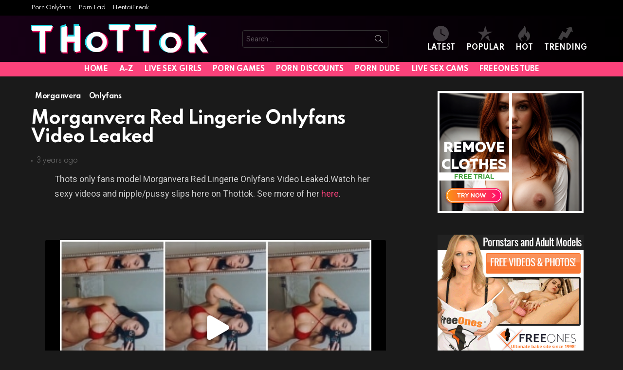

--- FILE ---
content_type: text/html; charset=UTF-8
request_url: https://thottok.com/morganvera-red-lingerie-onlyfans-video-leaked-19a/
body_size: 18890
content:
	<!DOCTYPE html>
<!--[if IE 8]>
<html class="no-js g1-off-outside lt-ie10 lt-ie9" id="ie8" lang="en-US"><![endif]-->
<!--[if IE 9]>
<html class="no-js g1-off-outside lt-ie10" id="ie9" lang="en-US"><![endif]-->
<!--[if !IE]><!-->
<html class="no-js g1-off-outside" lang="en-US"><!--<![endif]-->
<head>
	<meta charset="UTF-8"/>
	<meta name="exoclick-site-verification" content="3c378117c50c47c89bbc381bc644d8e9">
	<link rel="profile" href="https://gmpg.org/xfn/11" />
	<link rel="pingback" href="https://thottok.com/xmlrpc.php"/>

	<meta name='robots' content='index, follow, max-image-preview:large, max-snippet:-1, max-video-preview:-1' />
<script type="text/javascript">
/* <![CDATA[ */
window.koko_analytics = {"url":"https:\/\/thottok.com\/wp-admin\/admin-ajax.php?action=koko_analytics_collect","site_url":"https:\/\/thottok.com","post_id":5799,"path":"\/morganvera-red-lingerie-onlyfans-video-leaked-19a\/","method":"cookie","use_cookie":true};
/* ]]> */
</script>

<meta name="viewport" content="initial-scale=1.0, minimum-scale=1.0, height=device-height, width=device-width" />

	<!-- This site is optimized with the Yoast SEO plugin v26.8 - https://yoast.com/product/yoast-seo-wordpress/ -->
	<title>Morganvera Red Lingerie Onlyfans Video Leaked</title>
	<meta name="description" content="Watch Morganvera Red Lingerie Onlyfans Video Leaked on thottok.com, The best Amateur Porn Site Thottok is Daily Free Nudes" />
	<link rel="canonical" href="https://thottok.com/morganvera-red-lingerie-onlyfans-video-leaked-19a/" />
	<meta property="og:locale" content="en_US" />
	<meta property="og:type" content="article" />
	<meta property="og:title" content="Morganvera Red Lingerie Onlyfans Video Leaked" />
	<meta property="og:description" content="Watch Morganvera Red Lingerie Onlyfans Video Leaked on thottok.com, The best Amateur Porn Site Thottok is Daily Free Nudes" />
	<meta property="og:url" content="https://thottok.com/morganvera-red-lingerie-onlyfans-video-leaked-19a/" />
	<meta property="og:site_name" content="Thottok" />
	<meta property="article:published_time" content="2023-01-25T12:52:12+00:00" />
	<meta property="article:modified_time" content="2023-04-27T23:38:17+00:00" />
	<meta property="og:image" content="https://thottok.com/wp-content/uploads/2023/04/Morganvera-Red-Lingerie-Onlyfans-Video-Leaked.jpg" />
	<meta property="og:image:width" content="364" />
	<meta property="og:image:height" content="205" />
	<meta property="og:image:type" content="image/jpeg" />
	<meta name="author" content="Thottok" />
	<meta name="twitter:card" content="summary_large_image" />
	<meta name="twitter:label1" content="Written by" />
	<meta name="twitter:data1" content="Thottok" />
	<meta name="twitter:label2" content="Est. reading time" />
	<meta name="twitter:data2" content="1 minute" />
	<script type="application/ld+json" class="yoast-schema-graph">{"@context":"https://schema.org","@graph":[{"@type":["Article","BlogPosting"],"@id":"https://thottok.com/morganvera-red-lingerie-onlyfans-video-leaked-19a/#article","isPartOf":{"@id":"https://thottok.com/morganvera-red-lingerie-onlyfans-video-leaked-19a/"},"author":{"name":"Thottok","@id":"https://thottok.com/#/schema/person/0e494bfce1436598531b4c70dadf70d5"},"headline":"Morganvera Red Lingerie Onlyfans Video Leaked","datePublished":"2023-01-25T12:52:12+00:00","dateModified":"2023-04-27T23:38:17+00:00","mainEntityOfPage":{"@id":"https://thottok.com/morganvera-red-lingerie-onlyfans-video-leaked-19a/"},"wordCount":56,"publisher":{"@id":"https://thottok.com/#organization"},"image":{"@id":"https://thottok.com/morganvera-red-lingerie-onlyfans-video-leaked-19a/#primaryimage"},"thumbnailUrl":"https://thottok.com/wp-content/uploads/2023/04/Morganvera-Red-Lingerie-Onlyfans-Video-Leaked.jpg","keywords":["Morganvera ASS","Morganvera BOOBS","Morganvera LEAKED NUDES","Morganvera LEAKED ONLYFANS","Morganvera NUDE","Morganvera NUDE LEAKED","Morganvera NUDES","Morganvera NUDES LEAKED","Morganvera ONLYFANS","Morganvera ONLYFANS LEAKED","Morganvera ONLYFANS NUDES","Morganvera ONLYFANS PORN","Morganvera PORN","Morganvera TITS","Onlyfans"],"articleSection":["Morganvera","Onlyfans"],"inLanguage":"en-US"},{"@type":"WebPage","@id":"https://thottok.com/morganvera-red-lingerie-onlyfans-video-leaked-19a/","url":"https://thottok.com/morganvera-red-lingerie-onlyfans-video-leaked-19a/","name":"Morganvera Red Lingerie Onlyfans Video Leaked","isPartOf":{"@id":"https://thottok.com/#website"},"primaryImageOfPage":{"@id":"https://thottok.com/morganvera-red-lingerie-onlyfans-video-leaked-19a/#primaryimage"},"image":{"@id":"https://thottok.com/morganvera-red-lingerie-onlyfans-video-leaked-19a/#primaryimage"},"thumbnailUrl":"https://thottok.com/wp-content/uploads/2023/04/Morganvera-Red-Lingerie-Onlyfans-Video-Leaked.jpg","datePublished":"2023-01-25T12:52:12+00:00","dateModified":"2023-04-27T23:38:17+00:00","description":"Watch Morganvera Red Lingerie Onlyfans Video Leaked on thottok.com, The best Amateur Porn Site Thottok is Daily Free Nudes","breadcrumb":{"@id":"https://thottok.com/morganvera-red-lingerie-onlyfans-video-leaked-19a/#breadcrumb"},"inLanguage":"en-US","potentialAction":[{"@type":"ReadAction","target":["https://thottok.com/morganvera-red-lingerie-onlyfans-video-leaked-19a/"]}]},{"@type":"ImageObject","inLanguage":"en-US","@id":"https://thottok.com/morganvera-red-lingerie-onlyfans-video-leaked-19a/#primaryimage","url":"https://thottok.com/wp-content/uploads/2023/04/Morganvera-Red-Lingerie-Onlyfans-Video-Leaked.jpg","contentUrl":"https://thottok.com/wp-content/uploads/2023/04/Morganvera-Red-Lingerie-Onlyfans-Video-Leaked.jpg","width":364,"height":205},{"@type":"BreadcrumbList","@id":"https://thottok.com/morganvera-red-lingerie-onlyfans-video-leaked-19a/#breadcrumb","itemListElement":[{"@type":"ListItem","position":1,"name":"Home","item":"https://thottok.com/"},{"@type":"ListItem","position":2,"name":"Morganvera Red Lingerie Onlyfans Video Leaked"}]},{"@type":"WebSite","@id":"https://thottok.com/#website","url":"https://thottok.com/","name":"Thottok","description":"Influencers Porn &amp; TikTok Nudes","publisher":{"@id":"https://thottok.com/#organization"},"potentialAction":[{"@type":"SearchAction","target":{"@type":"EntryPoint","urlTemplate":"https://thottok.com/?s={search_term_string}"},"query-input":{"@type":"PropertyValueSpecification","valueRequired":true,"valueName":"search_term_string"}}],"inLanguage":"en-US"},{"@type":"Organization","@id":"https://thottok.com/#organization","name":"THOTTOK","url":"https://thottok.com/","logo":{"@type":"ImageObject","inLanguage":"en-US","@id":"https://thottok.com/#/schema/logo/image/","url":"https://thottok.com/wp-content/uploads/2023/04/cropped-cropped-cropped-dsd-180x180-1-192x192-1.png","contentUrl":"https://thottok.com/wp-content/uploads/2023/04/cropped-cropped-cropped-dsd-180x180-1-192x192-1.png","width":512,"height":512,"caption":"THOTTOK"},"image":{"@id":"https://thottok.com/#/schema/logo/image/"}},{"@type":"Person","@id":"https://thottok.com/#/schema/person/0e494bfce1436598531b4c70dadf70d5","name":"Thottok","image":{"@type":"ImageObject","inLanguage":"en-US","@id":"https://thottok.com/#/schema/person/image/","url":"https://secure.gravatar.com/avatar/f74ca229683d10cd24abb96d6234e686716342c4245b5bf198ad87eba6fd1f6c?s=96&d=mm&r=g","contentUrl":"https://secure.gravatar.com/avatar/f74ca229683d10cd24abb96d6234e686716342c4245b5bf198ad87eba6fd1f6c?s=96&d=mm&r=g","caption":"Thottok"},"sameAs":["https://thottok.com"]}]}</script>
	<!-- / Yoast SEO plugin. -->


<link rel='dns-prefetch' href='//www.googletagmanager.com' />
<link rel='dns-prefetch' href='//fonts.googleapis.com' />
<link rel='preconnect' href='https://fonts.gstatic.com' />
<script type="text/javascript" id="wpp-js" src="https://thottok.com/wp-content/plugins/wordpress-popular-posts/assets/js/wpp.min.js?ver=7.3.6" data-sampling="0" data-sampling-rate="100" data-api-url="https://thottok.com/wp-json/wordpress-popular-posts" data-post-id="5799" data-token="94d2a8ff70" data-lang="0" data-debug="0"></script>
<style id='wp-img-auto-sizes-contain-inline-css' type='text/css'>
img:is([sizes=auto i],[sizes^="auto," i]){contain-intrinsic-size:3000px 1500px}
/*# sourceURL=wp-img-auto-sizes-contain-inline-css */
</style>
<style id='classic-theme-styles-inline-css' type='text/css'>
/*! This file is auto-generated */
.wp-block-button__link{color:#fff;background-color:#32373c;border-radius:9999px;box-shadow:none;text-decoration:none;padding:calc(.667em + 2px) calc(1.333em + 2px);font-size:1.125em}.wp-block-file__button{background:#32373c;color:#fff;text-decoration:none}
/*# sourceURL=/wp-includes/css/classic-themes.min.css */
</style>
<link rel='stylesheet' id='adace-style-css' href='https://thottok.com/wp-content/plugins/ad-ace/assets/css/style.min.css?ver=1.3.28' type='text/css' media='all' />
<link rel='stylesheet' id='shoppable-images-css-css' href='https://thottok.com/wp-content/plugins/ad-ace/assets/css/shoppable-images-front.min.css?ver=1.3.28' type='text/css' media='all' />
<link rel='stylesheet' id='fv_flowplayer-css' href='https://thottok.com/wp-content/fv-flowplayer-custom/style-1.css?ver=1732237694' type='text/css' media='all' />
<link rel='stylesheet' id='mace-lazy-load-youtube-css' href='https://thottok.com/wp-content/plugins/media-ace/includes/lazy-load/assets/css/youtube.min.css?ver=1.4.13' type='text/css' media='all' />
<link rel='stylesheet' id='mace-gallery-css' href='https://thottok.com/wp-content/plugins/media-ace/includes/gallery/css/gallery.min.css?ver=6.9' type='text/css' media='all' />
<link rel='stylesheet' id='wordpress-popular-posts-css-css' href='https://thottok.com/wp-content/plugins/wordpress-popular-posts/assets/css/wpp.css?ver=7.3.6' type='text/css' media='all' />
<link rel='stylesheet' id='g1-main-css' href='https://thottok.com/wp-content/themes/bimber/css/9.2.4/styles/original-2018/all-dark.min.css?ver=9.2.4' type='text/css' media='all' />
<link rel='stylesheet' id='bimber-single-css' href='https://thottok.com/wp-content/themes/bimber/css/9.2.4/styles/original-2018/single-dark.min.css?ver=9.2.4' type='text/css' media='all' />
<link rel='stylesheet' id='bimber-comments-css' href='https://thottok.com/wp-content/themes/bimber/css/9.2.4/styles/original-2018/comments-dark.min.css?ver=9.2.4' type='text/css' media='all' />
<link rel='stylesheet' id='bimber-google-fonts-css' href='//fonts.googleapis.com/css?family=Roboto%3A400%2C300%2C500%2C600%2C700%2C900%7CSpartan%3A400%2C300%2C600%2C700%2C800&#038;subset=latin%2Clatin-ext&#038;display=swap&#038;ver=9.2.4' type='text/css' media='all' />
<link rel='stylesheet' id='bimber-dynamic-style-css' href='https://thottok.com/wp-content/uploads/dynamic-style-1694010661.css' type='text/css' media='all' />
<link rel='stylesheet' id='taxopress-frontend-css-css' href='https://thottok.com/wp-content/plugins/simple-tags/assets/frontend/css/frontend.css?ver=3.44.0' type='text/css' media='all' />
<link rel='stylesheet' id='dashicons-css' href='https://thottok.com/wp-includes/css/dashicons.min.css?ver=6.9' type='text/css' media='all' />
<link rel='stylesheet' id='a-z-listing-css' href='https://thottok.com/wp-content/plugins/a-z-listing/css/a-z-listing-default.css?ver=4.3.1' type='text/css' media='all' />
<link rel='stylesheet' id='bimber-mashshare-css' href='https://thottok.com/wp-content/themes/bimber/css/9.2.4/styles/original-2018/mashshare-dark.min.css?ver=9.2.4' type='text/css' media='all' />
<script type="text/javascript" src="https://thottok.com/wp-includes/js/jquery/jquery.min.js?ver=3.7.1" id="jquery-core-js"></script>
<script type="text/javascript" src="https://thottok.com/wp-includes/js/jquery/jquery-migrate.min.js?ver=3.4.1" id="jquery-migrate-js"></script>
<script type="text/javascript" src="https://thottok.com/wp-content/plugins/ad-ace/assets/js/slot-slideup.js?ver=1.3.28" id="adace-slot-slideup-js"></script>
<script type="text/javascript" src="https://thottok.com/wp-content/plugins/ad-ace/includes/shoppable-images/assets/js/shoppable-images-front.js?ver=1.3.28" id="shoppable-images-js-js"></script>
<script type="text/javascript" src="https://thottok.com/wp-content/plugins/ad-ace/assets/js/coupons.js?ver=1.3.28" id="adace-coupons-js"></script>
<script type="text/javascript" src="https://thottok.com/wp-content/themes/bimber/js/modernizr/modernizr-custom.min.js?ver=3.3.0" id="modernizr-js"></script>
<script type="text/javascript" src="https://thottok.com/wp-content/plugins/simple-tags/assets/frontend/js/frontend.js?ver=3.44.0" id="taxopress-frontend-js-js"></script>

<!-- Google tag (gtag.js) snippet added by Site Kit -->
<!-- Google Analytics snippet added by Site Kit -->
<script type="text/javascript" src="https://www.googletagmanager.com/gtag/js?id=G-0V5FPRR334" id="google_gtagjs-js" async></script>
<script type="text/javascript" id="google_gtagjs-js-after">
/* <![CDATA[ */
window.dataLayer = window.dataLayer || [];function gtag(){dataLayer.push(arguments);}
gtag("set","linker",{"domains":["thottok.com"]});
gtag("js", new Date());
gtag("set", "developer_id.dZTNiMT", true);
gtag("config", "G-0V5FPRR334");
//# sourceURL=google_gtagjs-js-after
/* ]]> */
</script>
<meta name="generator" content="Site Kit by Google 1.171.0" />	<style>
		.lazyload, .lazyloading {
			opacity: 0;
		}
		.lazyloaded {
			opacity: 1;
		}
		.lazyload,
		.lazyloading,
		.lazyloaded {
			transition: opacity 0.175s ease-in-out;
		}

		iframe.lazyloading {
			opacity: 1;
			transition: opacity 0.375s ease-in-out;
			background: #f2f2f2 no-repeat center;
		}
		iframe.lazyloaded {
			opacity: 1;
		}
	</style>
	            <style id="wpp-loading-animation-styles">@-webkit-keyframes bgslide{from{background-position-x:0}to{background-position-x:-200%}}@keyframes bgslide{from{background-position-x:0}to{background-position-x:-200%}}.wpp-widget-block-placeholder,.wpp-shortcode-placeholder{margin:0 auto;width:60px;height:3px;background:#dd3737;background:linear-gradient(90deg,#dd3737 0%,#571313 10%,#dd3737 100%);background-size:200% auto;border-radius:3px;-webkit-animation:bgslide 1s infinite linear;animation:bgslide 1s infinite linear}</style>
            	<style>
	@font-face {
		font-family: "bimber";
							src:url("https://thottok.com/wp-content/themes/bimber/css/9.2.4/bimber/fonts/bimber.eot");
			src:url("https://thottok.com/wp-content/themes/bimber/css/9.2.4/bimber/fonts/bimber.eot?#iefix") format("embedded-opentype"),
			url("https://thottok.com/wp-content/themes/bimber/css/9.2.4/bimber/fonts/bimber.woff") format("woff"),
			url("https://thottok.com/wp-content/themes/bimber/css/9.2.4/bimber/fonts/bimber.ttf") format("truetype"),
			url("https://thottok.com/wp-content/themes/bimber/css/9.2.4/bimber/fonts/bimber.svg#bimber") format("svg");
				font-weight: normal;
		font-style: normal;
		font-display: block;
	}
	</style>
	<!-- Matomo -->
<script>
  var _paq = window._paq = window._paq || [];
  /* tracker methods like "setCustomDimension" should be called before "trackPageView" */
  _paq.push(["setCookieDomain", "*.thottok.com"]);
  _paq.push(["setDomains", ["*.thottok.com"]]);
  _paq.push(['trackPageView']);
  _paq.push(['enableLinkTracking']);
  (function() {
    var u="https://matomo.clickthruserver.com/";
    _paq.push(['setTrackerUrl', u+'piwik.php']);
    _paq.push(['setSiteId', '90']);
    var d=document, g=d.createElement('script'), s=d.getElementsByTagName('script')[0];
    g.async=true; g.src=u+'piwik.js'; s.parentNode.insertBefore(g,s);
  })();
</script>
<!-- End Matomo Code -->
<link rel="dns-prefetch" href="//matomo.clickthruserver.com" /><link rel="icon" href="https://thottok.com/wp-content/uploads/2023/04/cropped-cropped-cropped-dsd-180x180-1-192x192-1-32x32.png" sizes="32x32" />
<link rel="icon" href="https://thottok.com/wp-content/uploads/2023/04/cropped-cropped-cropped-dsd-180x180-1-192x192-1-192x192.png" sizes="192x192" />
<link rel="apple-touch-icon" href="https://thottok.com/wp-content/uploads/2023/04/cropped-cropped-cropped-dsd-180x180-1-192x192-1-180x180.png" />
<meta name="msapplication-TileImage" content="https://thottok.com/wp-content/uploads/2023/04/cropped-cropped-cropped-dsd-180x180-1-192x192-1-270x270.png" />
	<script>if("undefined"!=typeof localStorage){var nsfwItemId=document.getElementsByName("g1:nsfw-item-id");nsfwItemId=nsfwItemId.length>0?nsfwItemId[0].getAttribute("content"):"g1_nsfw_off",window.g1SwitchNSFW=function(e){e?(localStorage.setItem(nsfwItemId,1),document.documentElement.classList.add("g1-nsfw-off")):(localStorage.removeItem(nsfwItemId),document.documentElement.classList.remove("g1-nsfw-off"))};try{var nsfwmode=localStorage.getItem(nsfwItemId);window.g1SwitchNSFW(nsfwmode)}catch(e){}}</script>
	<style id='global-styles-inline-css' type='text/css'>
:root{--wp--preset--aspect-ratio--square: 1;--wp--preset--aspect-ratio--4-3: 4/3;--wp--preset--aspect-ratio--3-4: 3/4;--wp--preset--aspect-ratio--3-2: 3/2;--wp--preset--aspect-ratio--2-3: 2/3;--wp--preset--aspect-ratio--16-9: 16/9;--wp--preset--aspect-ratio--9-16: 9/16;--wp--preset--color--black: #000000;--wp--preset--color--cyan-bluish-gray: #abb8c3;--wp--preset--color--white: #ffffff;--wp--preset--color--pale-pink: #f78da7;--wp--preset--color--vivid-red: #cf2e2e;--wp--preset--color--luminous-vivid-orange: #ff6900;--wp--preset--color--luminous-vivid-amber: #fcb900;--wp--preset--color--light-green-cyan: #7bdcb5;--wp--preset--color--vivid-green-cyan: #00d084;--wp--preset--color--pale-cyan-blue: #8ed1fc;--wp--preset--color--vivid-cyan-blue: #0693e3;--wp--preset--color--vivid-purple: #9b51e0;--wp--preset--gradient--vivid-cyan-blue-to-vivid-purple: linear-gradient(135deg,rgb(6,147,227) 0%,rgb(155,81,224) 100%);--wp--preset--gradient--light-green-cyan-to-vivid-green-cyan: linear-gradient(135deg,rgb(122,220,180) 0%,rgb(0,208,130) 100%);--wp--preset--gradient--luminous-vivid-amber-to-luminous-vivid-orange: linear-gradient(135deg,rgb(252,185,0) 0%,rgb(255,105,0) 100%);--wp--preset--gradient--luminous-vivid-orange-to-vivid-red: linear-gradient(135deg,rgb(255,105,0) 0%,rgb(207,46,46) 100%);--wp--preset--gradient--very-light-gray-to-cyan-bluish-gray: linear-gradient(135deg,rgb(238,238,238) 0%,rgb(169,184,195) 100%);--wp--preset--gradient--cool-to-warm-spectrum: linear-gradient(135deg,rgb(74,234,220) 0%,rgb(151,120,209) 20%,rgb(207,42,186) 40%,rgb(238,44,130) 60%,rgb(251,105,98) 80%,rgb(254,248,76) 100%);--wp--preset--gradient--blush-light-purple: linear-gradient(135deg,rgb(255,206,236) 0%,rgb(152,150,240) 100%);--wp--preset--gradient--blush-bordeaux: linear-gradient(135deg,rgb(254,205,165) 0%,rgb(254,45,45) 50%,rgb(107,0,62) 100%);--wp--preset--gradient--luminous-dusk: linear-gradient(135deg,rgb(255,203,112) 0%,rgb(199,81,192) 50%,rgb(65,88,208) 100%);--wp--preset--gradient--pale-ocean: linear-gradient(135deg,rgb(255,245,203) 0%,rgb(182,227,212) 50%,rgb(51,167,181) 100%);--wp--preset--gradient--electric-grass: linear-gradient(135deg,rgb(202,248,128) 0%,rgb(113,206,126) 100%);--wp--preset--gradient--midnight: linear-gradient(135deg,rgb(2,3,129) 0%,rgb(40,116,252) 100%);--wp--preset--font-size--small: 13px;--wp--preset--font-size--medium: 20px;--wp--preset--font-size--large: 36px;--wp--preset--font-size--x-large: 42px;--wp--preset--spacing--20: 0.44rem;--wp--preset--spacing--30: 0.67rem;--wp--preset--spacing--40: 1rem;--wp--preset--spacing--50: 1.5rem;--wp--preset--spacing--60: 2.25rem;--wp--preset--spacing--70: 3.38rem;--wp--preset--spacing--80: 5.06rem;--wp--preset--shadow--natural: 6px 6px 9px rgba(0, 0, 0, 0.2);--wp--preset--shadow--deep: 12px 12px 50px rgba(0, 0, 0, 0.4);--wp--preset--shadow--sharp: 6px 6px 0px rgba(0, 0, 0, 0.2);--wp--preset--shadow--outlined: 6px 6px 0px -3px rgb(255, 255, 255), 6px 6px rgb(0, 0, 0);--wp--preset--shadow--crisp: 6px 6px 0px rgb(0, 0, 0);}:where(.is-layout-flex){gap: 0.5em;}:where(.is-layout-grid){gap: 0.5em;}body .is-layout-flex{display: flex;}.is-layout-flex{flex-wrap: wrap;align-items: center;}.is-layout-flex > :is(*, div){margin: 0;}body .is-layout-grid{display: grid;}.is-layout-grid > :is(*, div){margin: 0;}:where(.wp-block-columns.is-layout-flex){gap: 2em;}:where(.wp-block-columns.is-layout-grid){gap: 2em;}:where(.wp-block-post-template.is-layout-flex){gap: 1.25em;}:where(.wp-block-post-template.is-layout-grid){gap: 1.25em;}.has-black-color{color: var(--wp--preset--color--black) !important;}.has-cyan-bluish-gray-color{color: var(--wp--preset--color--cyan-bluish-gray) !important;}.has-white-color{color: var(--wp--preset--color--white) !important;}.has-pale-pink-color{color: var(--wp--preset--color--pale-pink) !important;}.has-vivid-red-color{color: var(--wp--preset--color--vivid-red) !important;}.has-luminous-vivid-orange-color{color: var(--wp--preset--color--luminous-vivid-orange) !important;}.has-luminous-vivid-amber-color{color: var(--wp--preset--color--luminous-vivid-amber) !important;}.has-light-green-cyan-color{color: var(--wp--preset--color--light-green-cyan) !important;}.has-vivid-green-cyan-color{color: var(--wp--preset--color--vivid-green-cyan) !important;}.has-pale-cyan-blue-color{color: var(--wp--preset--color--pale-cyan-blue) !important;}.has-vivid-cyan-blue-color{color: var(--wp--preset--color--vivid-cyan-blue) !important;}.has-vivid-purple-color{color: var(--wp--preset--color--vivid-purple) !important;}.has-black-background-color{background-color: var(--wp--preset--color--black) !important;}.has-cyan-bluish-gray-background-color{background-color: var(--wp--preset--color--cyan-bluish-gray) !important;}.has-white-background-color{background-color: var(--wp--preset--color--white) !important;}.has-pale-pink-background-color{background-color: var(--wp--preset--color--pale-pink) !important;}.has-vivid-red-background-color{background-color: var(--wp--preset--color--vivid-red) !important;}.has-luminous-vivid-orange-background-color{background-color: var(--wp--preset--color--luminous-vivid-orange) !important;}.has-luminous-vivid-amber-background-color{background-color: var(--wp--preset--color--luminous-vivid-amber) !important;}.has-light-green-cyan-background-color{background-color: var(--wp--preset--color--light-green-cyan) !important;}.has-vivid-green-cyan-background-color{background-color: var(--wp--preset--color--vivid-green-cyan) !important;}.has-pale-cyan-blue-background-color{background-color: var(--wp--preset--color--pale-cyan-blue) !important;}.has-vivid-cyan-blue-background-color{background-color: var(--wp--preset--color--vivid-cyan-blue) !important;}.has-vivid-purple-background-color{background-color: var(--wp--preset--color--vivid-purple) !important;}.has-black-border-color{border-color: var(--wp--preset--color--black) !important;}.has-cyan-bluish-gray-border-color{border-color: var(--wp--preset--color--cyan-bluish-gray) !important;}.has-white-border-color{border-color: var(--wp--preset--color--white) !important;}.has-pale-pink-border-color{border-color: var(--wp--preset--color--pale-pink) !important;}.has-vivid-red-border-color{border-color: var(--wp--preset--color--vivid-red) !important;}.has-luminous-vivid-orange-border-color{border-color: var(--wp--preset--color--luminous-vivid-orange) !important;}.has-luminous-vivid-amber-border-color{border-color: var(--wp--preset--color--luminous-vivid-amber) !important;}.has-light-green-cyan-border-color{border-color: var(--wp--preset--color--light-green-cyan) !important;}.has-vivid-green-cyan-border-color{border-color: var(--wp--preset--color--vivid-green-cyan) !important;}.has-pale-cyan-blue-border-color{border-color: var(--wp--preset--color--pale-cyan-blue) !important;}.has-vivid-cyan-blue-border-color{border-color: var(--wp--preset--color--vivid-cyan-blue) !important;}.has-vivid-purple-border-color{border-color: var(--wp--preset--color--vivid-purple) !important;}.has-vivid-cyan-blue-to-vivid-purple-gradient-background{background: var(--wp--preset--gradient--vivid-cyan-blue-to-vivid-purple) !important;}.has-light-green-cyan-to-vivid-green-cyan-gradient-background{background: var(--wp--preset--gradient--light-green-cyan-to-vivid-green-cyan) !important;}.has-luminous-vivid-amber-to-luminous-vivid-orange-gradient-background{background: var(--wp--preset--gradient--luminous-vivid-amber-to-luminous-vivid-orange) !important;}.has-luminous-vivid-orange-to-vivid-red-gradient-background{background: var(--wp--preset--gradient--luminous-vivid-orange-to-vivid-red) !important;}.has-very-light-gray-to-cyan-bluish-gray-gradient-background{background: var(--wp--preset--gradient--very-light-gray-to-cyan-bluish-gray) !important;}.has-cool-to-warm-spectrum-gradient-background{background: var(--wp--preset--gradient--cool-to-warm-spectrum) !important;}.has-blush-light-purple-gradient-background{background: var(--wp--preset--gradient--blush-light-purple) !important;}.has-blush-bordeaux-gradient-background{background: var(--wp--preset--gradient--blush-bordeaux) !important;}.has-luminous-dusk-gradient-background{background: var(--wp--preset--gradient--luminous-dusk) !important;}.has-pale-ocean-gradient-background{background: var(--wp--preset--gradient--pale-ocean) !important;}.has-electric-grass-gradient-background{background: var(--wp--preset--gradient--electric-grass) !important;}.has-midnight-gradient-background{background: var(--wp--preset--gradient--midnight) !important;}.has-small-font-size{font-size: var(--wp--preset--font-size--small) !important;}.has-medium-font-size{font-size: var(--wp--preset--font-size--medium) !important;}.has-large-font-size{font-size: var(--wp--preset--font-size--large) !important;}.has-x-large-font-size{font-size: var(--wp--preset--font-size--x-large) !important;}
/*# sourceURL=global-styles-inline-css */
</style>
</head>

<body class="wp-singular post-template-default single single-post postid-5799 single-format-standard wp-embed-responsive wp-theme-bimber g1-layout-stretched g1-hoverable g1-has-mobile-logo g1-sidebar-normal" itemscope="" itemtype="http://schema.org/WebPage" >
	
	<!--
	<script data-cfasync="false" type="text/javascript" src="//iezxmddndn.com/aas/r45d/vki/1953340/8d56a242.js"></script>
	--> 

<div class="g1-body-inner">

	<div id="page">
		

		

					<div class="g1-row g1-row-layout-page g1-hb-row g1-hb-row-normal g1-hb-row-a g1-hb-row-1 g1-hb-boxed g1-hb-sticky-off g1-hb-shadow-off">
			<div class="g1-row-inner">
				<div class="g1-column g1-dropable">
											<div class="g1-bin-1 g1-bin-grow-off">
							<div class="g1-bin g1-bin-align-left">
																	<!-- BEGIN .g1-secondary-nav -->
<nav id="g1-secondary-nav" class="g1-secondary-nav"><ul id="g1-secondary-nav-menu" class="g1-secondary-nav-menu g1-menu-h"><li id="menu-item-23" class="menu-item menu-item-type-custom menu-item-object-custom menu-item-g1-standard menu-item-23"><a target="_blank" rel="Nofollow" href="https://thepornof.com/">Porn Onlyfans</a></li>
<li id="menu-item-24" class="menu-item menu-item-type-custom menu-item-object-custom menu-item-g1-standard menu-item-24"><a target="_blank" rel="Nofollow" href="https://thepornLad.com/">Porn Lad</a></li>
<li id="menu-item-26" class="menu-item menu-item-type-custom menu-item-object-custom menu-item-g1-standard menu-item-26"><a target="_blank" rel="Nofollow" href="https://hentaifreak.org">HentaiFreak</a></li>
</ul></nav><!-- END .g1-secondary-nav -->
															</div>
						</div>
											<div class="g1-bin-2 g1-bin-grow-off">
							<div class="g1-bin g1-bin-align-center">
															</div>
						</div>
											<div class="g1-bin-3 g1-bin-grow-off">
							<div class="g1-bin g1-bin-align-right">
															</div>
						</div>
									</div>
			</div>
			<div class="g1-row-background"></div>
		</div>
			<div class="g1-row g1-row-layout-page g1-hb-row g1-hb-row-normal g1-hb-row-b g1-hb-row-2 g1-hb-boxed g1-hb-sticky-off g1-hb-shadow-off">
			<div class="g1-row-inner">
				<div class="g1-column g1-dropable">
											<div class="g1-bin-1 g1-bin-grow-off">
							<div class="g1-bin g1-bin-align-left">
																	<div class="g1-id g1-id-desktop">
			<p class="g1-mega g1-mega-1st site-title">
	
			<a class="g1-logo-wrapper"
			   href="https://thottok.com/" rel="home">
									<picture class="g1-logo g1-logo-default">
						<source media="(min-width: 1025px)" srcset="https://thottok.com/wp-content/uploads/2023/04/thottok.png 2x,https://thottok.com/wp-content/uploads/2023/04/thottok.png 1x">
						<source media="(max-width: 1024px)" srcset="data:image/svg+xml,%3Csvg%20xmlns%3D%27http%3A%2F%2Fwww.w3.org%2F2000%2Fsvg%27%20viewBox%3D%270%200%20365%20150%27%2F%3E">
						<img
							src="https://thottok.com/wp-content/uploads/2023/04/thottok.png"
							width="365"
							height="150"
							alt="Thottok" />
					</picture>

											<picture class="g1-logo g1-logo-inverted">
							<source id="g1-logo-inverted-source" media="(min-width: 1025px)" srcset="data:image/svg+xml,%3Csvg%20xmlns%3D%27http%3A%2F%2Fwww.w3.org%2F2000%2Fsvg%27%20viewBox%3D%270%200%20365%20150%27%2F%3E" data-srcset="https://thottok.com/wp-content/uploads/2023/04/thottok.png 2x,https://thottok.com/wp-content/uploads/2023/04/thottok.png 1x">
							<source media="(max-width: 1024px)" srcset="data:image/svg+xml,%3Csvg%20xmlns%3D%27http%3A%2F%2Fwww.w3.org%2F2000%2Fsvg%27%20viewBox%3D%270%200%20365%20150%27%2F%3E">
							<img
								id="g1-logo-inverted-img"
								class="lazyload"
								src=""
								data-src="https://thottok.com/wp-content/uploads/2023/04/thottok.png"
								width="365"
								height="150"
								alt="" />
						</picture>
												</a>

			</p>
	
            <script>
            try {
                if ( localStorage.getItem(skinItemId ) ) {
                    var _g1;
                    _g1 = document.getElementById('g1-logo-inverted-img');
                    _g1.classList.remove('lazyload');
                    _g1.setAttribute('src', _g1.getAttribute('data-src') );

                    _g1 = document.getElementById('g1-logo-inverted-source');
                    _g1.setAttribute('srcset', _g1.getAttribute('data-srcset'));
                }
            } catch(e) {}
        </script>
    
	</div>															</div>
						</div>
											<div class="g1-bin-2 g1-bin-grow-off">
							<div class="g1-bin g1-bin-align-center">
																	<div class="g1-hb-search-form  ">
	

<div role="search" class="search-form-wrapper">
	<form method="get"
	      class="g1-searchform-tpl-default g1-searchform-ajax search-form"
	      action="https://thottok.com/">
		<label>
			<span class="screen-reader-text">Search for:</span>
			<input type="search" class="search-field"
			       placeholder="Search &hellip;"
			       value="" name="s"
			       title="Search for:" />
		</label>
		<button class="search-submit">Search</button>
	</form>

			<div class="g1-searches g1-searches-ajax"></div>
	</div>
</div>
															</div>
						</div>
											<div class="g1-bin-3 g1-bin-grow-off">
							<div class="g1-bin g1-bin-align-right">
																		<nav class="g1-quick-nav g1-quick-nav-short">
		<ul class="g1-quick-nav-menu">
															<li class="menu-item menu-item-type-g1-latest ">
						<a href="https://thottok.com">
							<span class="entry-flag entry-flag-latest"></span>
							Latest						</a>
					</li>
													<li class="menu-item menu-item-type-g1-popular ">
						<a href="https://thottok.com/popular/">
							<span class="entry-flag entry-flag-popular"></span>
							Popular						</a>
					</li>
													<li class="menu-item menu-item-type-g1-hot ">
						<a href="https://thottok.com/hot/">
							<span class="entry-flag entry-flag-hot"></span>
							Hot						</a>
					</li>
													<li class="menu-item menu-item-type-g1-trending ">
						<a href="https://thottok.com/trending/">
							<span class="entry-flag entry-flag-trending"></span>
							Trending						</a>
					</li>
									</ul>
	</nav>
															</div>
						</div>
									</div>
			</div>
			<div class="g1-row-background"></div>
		</div>
			<div class="g1-row g1-row-layout-page g1-hb-row g1-hb-row-normal g1-hb-row-c g1-hb-row-3 g1-hb-boxed g1-hb-sticky-off g1-hb-shadow-off">
			<div class="g1-row-inner">
				<div class="g1-column g1-dropable">
											<div class="g1-bin-1 g1-bin-grow-off">
							<div class="g1-bin g1-bin-align-left">
															</div>
						</div>
											<div class="g1-bin-2 g1-bin-grow-off">
							<div class="g1-bin g1-bin-align-center">
																	<!-- BEGIN .g1-primary-nav -->
<nav id="g1-primary-nav" class="g1-primary-nav"><ul id="g1-primary-nav-menu" class="g1-primary-nav-menu g1-menu-h"><li id="menu-item-30" class="menu-item menu-item-type-custom menu-item-object-custom menu-item-home menu-item-g1-standard menu-item-30"><a href="https://thottok.com">Home</a></li>
<li id="menu-item-32" class="menu-item menu-item-type-post_type menu-item-object-page menu-item-g1-standard menu-item-32"><a href="https://thottok.com/a-z/">A-Z</a></li>
<li id="menu-item-33" class="menu-item menu-item-type-custom menu-item-object-custom menu-item-g1-standard menu-item-33"><a target="_blank" rel="Nofollow" href="https://www.xlovecam.com/prm03/textlink?id_affilie=472&#038;p=online&#038;tri=10&#038;trac=thottok">Live Sex Girls</a></li>
<li id="menu-item-34" class="menu-item menu-item-type-custom menu-item-object-custom menu-item-g1-standard menu-item-34"><a target="_blank" rel="Nofollow" href="https://www.nutaku.net/signup/landing/booty-farm/2/?ats=eyJhIjoxMzE1MiwiYyI6OTg0MjQsIm4iOjEsInMiOjEsImUiOjg4MTUsInAiOjJ9">Porn Games</a></li>
<li id="menu-item-35" class="menu-item menu-item-type-custom menu-item-object-custom menu-item-g1-standard menu-item-35"><a target="_blank" rel="Nofollow" href="https://www.freeones.com/discounts">Porn Discounts</a></li>
<li id="menu-item-36" class="menu-item menu-item-type-custom menu-item-object-custom menu-item-g1-standard menu-item-36"><a target="_blank" rel="Nofollow" href="https://theporndude.com/">Porn Dude</a></li>
<li id="menu-item-14096" class="menu-item menu-item-type-custom menu-item-object-custom menu-item-g1-standard menu-item-14096"><a href="https://www.rabbitscams.sex">Live Sex Cams</a></li>
<li id="menu-item-15294" class="menu-item menu-item-type-custom menu-item-object-custom menu-item-g1-standard menu-item-15294"><a href="https://freeonestube.com/">FreeOnes Tube</a></li>
</ul></nav><!-- END .g1-primary-nav -->
															</div>
						</div>
											<div class="g1-bin-3 g1-bin-grow-off">
							<div class="g1-bin g1-bin-align-right">
															</div>
						</div>
									</div>
			</div>
			<div class="g1-row-background"></div>
		</div>
				<div class="g1-row g1-row-layout-page g1-hb-row g1-hb-row-mobile g1-hb-row-a g1-hb-row-1 g1-hb-boxed g1-hb-sticky-off g1-hb-shadow-off">
			<div class="g1-row-inner">
				<div class="g1-column g1-dropable">
											<div class="g1-bin-1 g1-bin-grow-off">
							<div class="g1-bin g1-bin-align-left">
															</div>
						</div>
											<div class="g1-bin-2 g1-bin-grow-on">
							<div class="g1-bin g1-bin-align-center">
																		<nav class="g1-quick-nav g1-quick-nav-short">
		<ul class="g1-quick-nav-menu">
															<li class="menu-item menu-item-type-g1-latest ">
						<a href="https://thottok.com">
							<span class="entry-flag entry-flag-latest"></span>
							Latest						</a>
					</li>
													<li class="menu-item menu-item-type-g1-popular ">
						<a href="https://thottok.com/popular/">
							<span class="entry-flag entry-flag-popular"></span>
							Popular						</a>
					</li>
													<li class="menu-item menu-item-type-g1-hot ">
						<a href="https://thottok.com/hot/">
							<span class="entry-flag entry-flag-hot"></span>
							Hot						</a>
					</li>
													<li class="menu-item menu-item-type-g1-trending ">
						<a href="https://thottok.com/trending/">
							<span class="entry-flag entry-flag-trending"></span>
							Trending						</a>
					</li>
									</ul>
	</nav>
															</div>
						</div>
											<div class="g1-bin-3 g1-bin-grow-off">
							<div class="g1-bin g1-bin-align-right">
															</div>
						</div>
									</div>
			</div>
			<div class="g1-row-background"></div>
		</div>
			<div class="g1-row g1-row-layout-page g1-hb-row g1-hb-row-mobile g1-hb-row-b g1-hb-row-2 g1-hb-boxed g1-hb-sticky-off g1-hb-shadow-off">
			<div class="g1-row-inner">
				<div class="g1-column g1-dropable">
											<div class="g1-bin-1 g1-bin-grow-off">
							<div class="g1-bin g1-bin-align-left">
															</div>
						</div>
											<div class="g1-bin-2 g1-bin-grow-on">
							<div class="g1-bin g1-bin-align-center">
																	<div class="g1-id g1-id-mobile">
			<p class="g1-mega g1-mega-1st site-title">
	
		<a class="g1-logo-wrapper"
		   href="https://thottok.com/" rel="home">
							<picture class="g1-logo g1-logo-default">
					<source media="(max-width: 1024px)" srcset="https://thottok.com/wp-content/uploads/2023/04/thottok.png">
					<source media="(min-width: 1025px)" srcset="data:image/svg+xml,%3Csvg%20xmlns%3D%27http%3A%2F%2Fwww.w3.org%2F2000%2Fsvg%27%20viewBox%3D%270%200%20150%2050%27%2F%3E">
					<img
						src="https://thottok.com/wp-content/uploads/2023/04/thottok.png"
						width="150"
						height="50"
						alt="Thottok" />
				</picture>

									</a>

			</p>
	
            <script>
            try {
                if ( localStorage.getItem(skinItemId ) ) {
                    var _g1;
                    _g1 = document.getElementById('g1-logo-mobile-inverted-img');
                    _g1.classList.remove('lazyload');
                    _g1.setAttribute('src', _g1.getAttribute('data-src') );

                    _g1 = document.getElementById('g1-logo-mobile-inverted-source');
                    _g1.setAttribute('srcset', _g1.getAttribute('data-srcset'));
                }
            } catch(e) {}
        </script>
    
	</div>															</div>
						</div>
											<div class="g1-bin-3 g1-bin-grow-off">
							<div class="g1-bin g1-bin-align-right">
																		<div class="g1-drop g1-drop-with-anim g1-drop-before g1-drop-the-search  g1-drop-l g1-drop-icon ">
		<a class="g1-drop-toggle" href="https://thottok.com/?s=">
			<span class="g1-drop-toggle-icon"></span><span class="g1-drop-toggle-text">Search</span>
			<span class="g1-drop-toggle-arrow"></span>
		</a>
		<div class="g1-drop-content">
			

<div role="search" class="search-form-wrapper">
	<form method="get"
	      class="g1-searchform-tpl-default g1-searchform-ajax search-form"
	      action="https://thottok.com/">
		<label>
			<span class="screen-reader-text">Search for:</span>
			<input type="search" class="search-field"
			       placeholder="Search &hellip;"
			       value="" name="s"
			       title="Search for:" />
		</label>
		<button class="search-submit">Search</button>
	</form>

			<div class="g1-searches g1-searches-ajax"></div>
	</div>
		</div>
	</div>
															</div>
						</div>
									</div>
			</div>
			<div class="g1-row-background"></div>
		</div>
			<div class="g1-row g1-row-layout-page g1-hb-row g1-hb-row-mobile g1-hb-row-c g1-hb-row-3 g1-hb-boxed g1-hb-sticky-off g1-hb-shadow-off">
			<div class="g1-row-inner">
				<div class="g1-column g1-dropable">
											<div class="g1-bin-1 g1-bin-grow-off">
							<div class="g1-bin g1-bin-align-left">
																		<a class="g1-hamburger g1-hamburger-show  " href="#">
		<span class="g1-hamburger-icon"></span>
			<span class="g1-hamburger-label
						">Menu</span>
	</a>
															</div>
						</div>
											<div class="g1-bin-2 g1-bin-grow-off">
							<div class="g1-bin g1-bin-align-center">
																	<!-- BEGIN .g1-secondary-nav -->
<nav id="g1-secondary-nav" class="g1-secondary-nav"><ul id="g1-secondary-nav-menu" class="g1-secondary-nav-menu g1-menu-h"><li class="menu-item menu-item-type-custom menu-item-object-custom menu-item-g1-standard menu-item-23"><a target="_blank" rel="Nofollow" href="https://thepornof.com/">Porn Onlyfans</a></li>
<li class="menu-item menu-item-type-custom menu-item-object-custom menu-item-g1-standard menu-item-24"><a target="_blank" rel="Nofollow" href="https://thepornLad.com/">Porn Lad</a></li>
<li class="menu-item menu-item-type-custom menu-item-object-custom menu-item-g1-standard menu-item-26"><a target="_blank" rel="Nofollow" href="https://hentaifreak.org">HentaiFreak</a></li>
</ul></nav><!-- END .g1-secondary-nav -->
															</div>
						</div>
											<div class="g1-bin-3 g1-bin-grow-off">
							<div class="g1-bin g1-bin-align-right">
															</div>
						</div>
									</div>
			</div>
			<div class="g1-row-background"></div>
		</div>
	
		
		
		

	
	<div class="g1-row g1-row-padding-m g1-row-layout-page">
		<div class="g1-row-background">
		</div>
		<div class="g1-row-inner">

			<div class="g1-column g1-column-2of3" id="primary">
				<div id="content" role="main">

					

<article id="post-5799" class="entry-tpl-classic post-5799 post type-post status-publish format-standard has-post-thumbnail category-morganvera category-onlyfans tag-morganvera-ass tag-morganvera-boobs tag-morganvera-leaked-nudes tag-morganvera-leaked-onlyfans tag-morganvera-nude tag-morganvera-nude-leaked tag-morganvera-nudes tag-morganvera-nudes-leaked tag-morganvera-onlyfans tag-morganvera-onlyfans-leaked tag-morganvera-onlyfans-nudes tag-morganvera-onlyfans-porn tag-morganvera-porn tag-morganvera-tits tag-onlyfans" itemscope="&quot;&quot;" itemtype="http://schema.org/Article" >
	<div class="entry-inner">
		
		<header class="entry-header entry-header-01">
			<div class="entry-before-title">
				<span class="entry-categories entry-categories-l"><span class="entry-categories-inner"><span class="entry-categories-label">in</span> <a href="https://thottok.com/a-z/morganvera/" class="entry-category entry-category-item-10724"><span itemprop="articleSection">Morganvera</span></a>, <a href="https://thottok.com/a-z/main-categories/onlyfans/" class="entry-category entry-category-item-1"><span itemprop="articleSection">Onlyfans</span></a></span></span>
								</div>

			<h1 class="g1-mega g1-mega-1st entry-title" itemprop="headline">Morganvera Red Lingerie Onlyfans Video Leaked</h1>
						
							<p class="g1-meta g1-meta-m entry-meta entry-meta-m">
					<span class="entry-byline entry-byline-m ">
							
							<time class="entry-date" datetime="2023-01-25T12:52:12+00:00" itemprop="datePublished">January 25, 2023, 12:52 pm</time>					</span>

					<span class="entry-stats entry-stats-m">

						
						
						
											</span>
				</p>
			
			
		</header>

		
		<div class="g1-content-narrow g1-typography-xl entry-content" itemprop="articleBody" >
			<p>Thots only fans model Morganvera Red Lingerie Onlyfans Video Leaked.Watch her sexy videos and nipple/pussy slips here on Thottok. See more of her <a href="https://thottok.com/?s=Morganvera">here</a>.</br></br></br> <div id="wpfp_973a993ba086a06addf676f45638571c" data-item="{&quot;sources&quot;:[{&quot;src&quot;:&quot;https:\/\/cdn.thottok.com\/videos\/Morganvera Red Lingerie Onlyfans Video Leaked.mp4&quot;,&quot;type&quot;:&quot;video\/mp4&quot;}],&quot;splash&quot;:&quot;https:\/\/thottok.com\/wp-content\/uploads\/2023\/04\/Morganvera-Red-Lingerie-Onlyfans-Video-Leaked.jpg&quot;}" class="flowplayer no-brand is-splash is-paused skin-youtuby no-svg fp-full  bottom-fs" style="max-width: 700px; max-height: 360px; " data-ratio="0.5143" data-advance="false">
	<div class="fp-ratio" style="padding-top: 51.43%"></div>
	<img decoding="async" class="fp-splash" alt="video" src="https://thottok.com/wp-content/uploads/2023/04/Morganvera-Red-Lingerie-Onlyfans-Video-Leaked.jpg" />
	<div class="fp-ui"><noscript>Please enable JavaScript</noscript><div class="fp-play fp-visible"><svg class="fp-play-rounded-fill" xmlns="http://www.w3.org/2000/svg" viewBox="0 0 100 100"><defs><style>.a{fill:#000;opacity:0.65;}.b{fill:#fff;opacity:1.0;}</style></defs><title>play-rounded-fill</title><path class="fp-color-play" d="M49.9217-.078a50,50,0,1,0,50,50A50.0564,50.0564,0,0,0,49.9217-.078Z"/><path class="b" d="M35.942,35.2323c0-4.7289,3.3506-6.6637,7.446-4.2971L68.83,45.6235c4.0956,2.364,4.0956,6.2319,0,8.5977L43.388,68.91c-4.0954,2.364-7.446.43-7.446-4.2979Z" filter="url(#f1)"/></svg></div><div class="fp-preload"><b></b><b></b><b></b><b></b></div></div>

</div>
</p>
		</div>
	</div><!-- .todo -->

	<p class="entry-tags "><span class="entry-tags-inner"><a href="https://thottok.com/tag/morganvera-ass/" class="entry-tag entry-tag-10725">Morganvera ASS</a><a href="https://thottok.com/tag/morganvera-boobs/" class="entry-tag entry-tag-10726">Morganvera BOOBS</a><a href="https://thottok.com/tag/morganvera-leaked-nudes/" class="entry-tag entry-tag-10727">Morganvera LEAKED NUDES</a><a href="https://thottok.com/tag/morganvera-leaked-onlyfans/" class="entry-tag entry-tag-10728">Morganvera LEAKED ONLYFANS</a><a href="https://thottok.com/tag/morganvera-nude/" class="entry-tag entry-tag-10737">Morganvera NUDE</a><a href="https://thottok.com/tag/morganvera-nude-leaked/" class="entry-tag entry-tag-10729">Morganvera NUDE LEAKED</a><a href="https://thottok.com/tag/morganvera-nudes/" class="entry-tag entry-tag-10730">Morganvera NUDES</a><a href="https://thottok.com/tag/morganvera-nudes-leaked/" class="entry-tag entry-tag-10731">Morganvera NUDES LEAKED</a><a href="https://thottok.com/tag/morganvera-onlyfans/" class="entry-tag entry-tag-10732">Morganvera ONLYFANS</a><a href="https://thottok.com/tag/morganvera-onlyfans-leaked/" class="entry-tag entry-tag-10733">Morganvera ONLYFANS LEAKED</a><a href="https://thottok.com/tag/morganvera-onlyfans-nudes/" class="entry-tag entry-tag-10734">Morganvera ONLYFANS NUDES</a><a href="https://thottok.com/tag/morganvera-onlyfans-porn/" class="entry-tag entry-tag-10735">Morganvera ONLYFANS PORN</a><a href="https://thottok.com/tag/morganvera-porn/" class="entry-tag entry-tag-10736">Morganvera PORN</a><a href="https://thottok.com/tag/morganvera-tits/" class="entry-tag entry-tag-10738">Morganvera TITS</a><a href="https://thottok.com/tag/onlyfans/" class="entry-tag entry-tag-7">Onlyfans</a></span></p><nav class="g1-nav-single">
	<div class="g1-nav-single-inner">
		<p class="g1-single-nav-label screen-reader-text">See more</p>
		<ul class="g1-nav-single-links">
			<li class="g1-nav-single-prev"><a href="https://thottok.com/belinda-nohem-nude-toy-fuck-onlyfans-video-19a/" rel="prev"><strong class="g1-meta">Previous article</strong>  <span class="g1-delta g1-delta-1st">Belinda Nohem Nude Toy Fuck Onlyfans Video</span></a></li>
			<li class="g1-nav-single-next"><a href="https://thottok.com/amouranth-nude-threesome-fucked-video-leaked-52a/" rel="next"><strong class="g1-meta">Next article</strong> <span class="g1-delta g1-delta-1st">Amouranth Nude ThreeSome Fucked Video Leaked</span></a></li>
		</ul>
	</div>
</nav>

	<div class="g1-advertisement g1-advertisement-before-related-entries">

		<div class="adace-slot-wrapper bimber_before_related_entries adace-align-center adace-slot-wrapper-main" style="text-align:center;">
	<div class="adace-disclaimer">
			</div>
	<div class="adace-slot">
			<div class="adace_ad_697ad78272339 adace-dont-remove">

					<a href="https://www.xlovecam.com/prm03/textlink?id_affilie=472&#038;p=online&#038;tri=10&#038;trac=thottok-banner" class="" target="_blank" rel="nofollow noopener">
		
			<img data-expand="600" class="lazyload" src="data:image/svg+xml;charset=utf-8,%3Csvg xmlns%3D'http%3A%2F%2Fwww.w3.org%2F2000%2Fsvg' viewBox%3D'0 0 300 250'%2F%3E" data-src="https://thottok.com/wp-content/uploads/2023/05/589867.gif" data-srcset="https://thottok.com/wp-content/uploads/2023/05/589867.gif 2x, https://thottok.com/wp-content/uploads/2023/05/589867.gif 1x" width="300" height="250" alt="" />
			
					</a>
			</div>
		</div>
</div>




	</div>

	<aside class="g1-related-entries">

		
		<h2 class="g1-delta g1-delta-2nd g1-collection-title"><span>You May Also Like</span></h2>		<div class="g1-collection g1-collection-columns-2">
			<div class="g1-collection-viewport">
				<ul class="g1-collection-items  ">
					
						<li class="g1-collection-item g1-collection-item-1of3">
							
<article class="entry-tpl-grid entry-tpl-grid-m post-13855 post type-post status-publish format-standard has-post-thumbnail category-anna-ralphs category-onlyfans tag-anna-ralphs tag-anna-ralphs-ass tag-anna-ralphs-boobs tag-anna-ralphs-christmas-sextape tag-anna-ralphs-fansly tag-anna-ralphs-hot tag-anna-ralphs-leaked tag-anna-ralphs-leaked-nudes tag-anna-ralphs-leaked-onlyfans tag-anna-ralphs-nsfw tag-asmr tag-dildo tag-feet tag-full-nude tag-hardcore tag-lotion-masturbation tag-onlyfans tag-pussy">
	<div class="entry-featured-media " ><a title="Anna Ralphs Nude Facial Anal Plug Video Leaked" class="g1-frame" href="https://thottok.com/anna-ralphs-nude-facial-anal-plug-video-leaked-thot54/"><div class="g1-frame-inner"><img data-expand="600" width="356" height="205" src="data:image/svg+xml;charset=utf-8,%3Csvg xmlns%3D'http%3A%2F%2Fwww.w3.org%2F2000%2Fsvg' viewBox%3D'0 0 356 205'%2F%3E" data-src="https://thottok.com/wp-content/uploads/2023/05/anna-ralphs-nude-facial-anal-plu-356x205.jpg" class="lazyload attachment-bimber-grid-standard size-bimber-grid-standard wp-post-image" alt="Anna Ralphs Nude" decoding="async" fetchpriority="high" data-srcset="https://thottok.com/wp-content/uploads/2023/05/anna-ralphs-nude-facial-anal-plu-300x174.jpg 300w, https://thottok.com/wp-content/uploads/2023/05/anna-ralphs-nude-facial-anal-plu-265x154.jpg 265w, https://thottok.com/wp-content/uploads/2023/05/anna-ralphs-nude-facial-anal-plu-83x48.jpg 83w, https://thottok.com/wp-content/uploads/2023/05/anna-ralphs-nude-facial-anal-plu-165x96.jpg 165w, https://thottok.com/wp-content/uploads/2023/05/anna-ralphs-nude-facial-anal-plu.jpg 356w" data-sizes="(max-width: 356px) 100vw, 356px" /><span class="g1-frame-icon g1-frame-icon-"></span></div></a></div>
		
	<div class="entry-body">
		<header class="entry-header">
			<div class="entry-before-title">
				
				<span class="entry-categories "><span class="entry-categories-inner"><span class="entry-categories-label">in</span> <a href="https://thottok.com/a-z/anna-ralphs/" class="entry-category entry-category-item-15857">Anna Ralphs</a>, <a href="https://thottok.com/a-z/main-categories/onlyfans/" class="entry-category entry-category-item-1">Onlyfans</a></span></span>			</div>

			<h3 class="g1-gamma g1-gamma-1st entry-title"><a href="https://thottok.com/anna-ralphs-nude-facial-anal-plug-video-leaked-thot54/" rel="bookmark">Anna Ralphs Nude Facial Anal Plug Video Leaked</a></h3>
					</header>

		
		
			</div>
</article>
						</li>

					
						<li class="g1-collection-item g1-collection-item-1of3">
							
<article class="entry-tpl-grid entry-tpl-grid-m post-13852 post type-post status-publish format-standard has-post-thumbnail category-autumn-falls category-onlyfans tag-asmr tag-autumn-falls tag-autumn-falls-ass tag-autumn-falls-boobs tag-autumn-falls-christmas-sextape tag-autumn-falls-fansly tag-autumn-falls-hot tag-autumn-falls-leaked tag-autumn-falls-leaked-nudes tag-autumn-falls-leaked-onlyfans tag-autumn-falls-nsfw tag-dildo tag-feet tag-full-nude tag-hardcore tag-lotion-masturbation tag-onlyfans tag-pussy">
	<div class="entry-featured-media " ><a title="Autumn Falls Nude Fishnet Sex Leaked Video" class="g1-frame" href="https://thottok.com/autumn-falls-nude-fishnet-sex-leaked-video/"><div class="g1-frame-inner"><img data-expand="600" width="356" height="205" src="data:image/svg+xml;charset=utf-8,%3Csvg xmlns%3D'http%3A%2F%2Fwww.w3.org%2F2000%2Fsvg' viewBox%3D'0 0 356 205'%2F%3E" data-src="https://thottok.com/wp-content/uploads/2023/05/autumn-falls-nude-fishnet-sex-le-356x205.jpg" class="lazyload attachment-bimber-grid-standard size-bimber-grid-standard wp-post-image" alt="Autumn Falls Nude" decoding="async" data-srcset="https://thottok.com/wp-content/uploads/2023/05/autumn-falls-nude-fishnet-sex-le-300x174.jpg 300w, https://thottok.com/wp-content/uploads/2023/05/autumn-falls-nude-fishnet-sex-le-265x154.jpg 265w, https://thottok.com/wp-content/uploads/2023/05/autumn-falls-nude-fishnet-sex-le-83x48.jpg 83w, https://thottok.com/wp-content/uploads/2023/05/autumn-falls-nude-fishnet-sex-le-165x96.jpg 165w, https://thottok.com/wp-content/uploads/2023/05/autumn-falls-nude-fishnet-sex-le.jpg 356w" data-sizes="(max-width: 356px) 100vw, 356px" /><span class="g1-frame-icon g1-frame-icon-"></span></div></a></div>
		
	<div class="entry-body">
		<header class="entry-header">
			<div class="entry-before-title">
				
				<span class="entry-categories "><span class="entry-categories-inner"><span class="entry-categories-label">in</span> <a href="https://thottok.com/a-z/autumn-falls/" class="entry-category entry-category-item-15846">Autumn Falls</a>, <a href="https://thottok.com/a-z/main-categories/onlyfans/" class="entry-category entry-category-item-1">Onlyfans</a></span></span>			</div>

			<h3 class="g1-gamma g1-gamma-1st entry-title"><a href="https://thottok.com/autumn-falls-nude-fishnet-sex-leaked-video/" rel="bookmark">Autumn Falls Nude Fishnet Sex Leaked Video</a></h3>
					</header>

		
		
			</div>
</article>
						</li>

					
						<li class="g1-collection-item g1-collection-item-1of3">
							
<article class="entry-tpl-grid entry-tpl-grid-m post-13849 post type-post status-publish format-standard has-post-thumbnail category-dabofhalo category-onlyfans tag-asmr tag-dabofhalo tag-dabofhalo-ass tag-dabofhalo-boobs tag-dabofhalo-christmas-sextape tag-dabofhalo-fansly tag-dabofhalo-hot tag-dabofhalo-leaked tag-dabofhalo-leaked-nudes tag-dabofhalo-leaked-onlyfans tag-dabofhalo-nsfw tag-dildo tag-feet tag-full-nude tag-hardcore tag-lotion-masturbation tag-onlyfans tag-pussy">
	<div class="entry-featured-media " ><a title="Dabofhalo Onlyfans Dildo Riding Leaked Video" class="g1-frame" href="https://thottok.com/dabofhalo-onlyfans-dildo-riding-leaked-video/"><div class="g1-frame-inner"><img data-expand="600" width="356" height="205" src="data:image/svg+xml;charset=utf-8,%3Csvg xmlns%3D'http%3A%2F%2Fwww.w3.org%2F2000%2Fsvg' viewBox%3D'0 0 356 205'%2F%3E" data-src="https://thottok.com/wp-content/uploads/2023/05/dabofhalo-onlyfans-dildo-riding-356x205.jpg" class="lazyload attachment-bimber-grid-standard size-bimber-grid-standard wp-post-image" alt="Dabofhalo Onlyfans" decoding="async" data-srcset="https://thottok.com/wp-content/uploads/2023/05/dabofhalo-onlyfans-dildo-riding-300x174.jpg 300w, https://thottok.com/wp-content/uploads/2023/05/dabofhalo-onlyfans-dildo-riding-265x154.jpg 265w, https://thottok.com/wp-content/uploads/2023/05/dabofhalo-onlyfans-dildo-riding-83x48.jpg 83w, https://thottok.com/wp-content/uploads/2023/05/dabofhalo-onlyfans-dildo-riding-165x96.jpg 165w, https://thottok.com/wp-content/uploads/2023/05/dabofhalo-onlyfans-dildo-riding.jpg 356w" data-sizes="(max-width: 356px) 100vw, 356px" /><span class="g1-frame-icon g1-frame-icon-"></span></div></a></div>
		
	<div class="entry-body">
		<header class="entry-header">
			<div class="entry-before-title">
				
				<span class="entry-categories "><span class="entry-categories-inner"><span class="entry-categories-label">in</span> <a href="https://thottok.com/a-z/dabofhalo/" class="entry-category entry-category-item-10482">Dabofhalo</a>, <a href="https://thottok.com/a-z/main-categories/onlyfans/" class="entry-category entry-category-item-1">Onlyfans</a></span></span>			</div>

			<h3 class="g1-gamma g1-gamma-1st entry-title"><a href="https://thottok.com/dabofhalo-onlyfans-dildo-riding-leaked-video/" rel="bookmark">Dabofhalo Onlyfans Dildo Riding Leaked Video</a></h3>
					</header>

		
		
			</div>
</article>
						</li>

					
						<li class="g1-collection-item g1-collection-item-1of3">
							
<article class="entry-tpl-grid entry-tpl-grid-m post-13846 post type-post status-publish format-standard has-post-thumbnail category-onlyfans category-zolotova-veronica tag-asmr tag-dildo tag-feet tag-full-nude tag-hardcore tag-lotion-masturbation tag-onlyfans tag-pussy tag-zolotova-veronica tag-zolotova-veronica-ass tag-zolotova-veronica-boobs tag-zolotova-veronica-christmas-sextape tag-zolotova-veronica-fansly tag-zolotova-veronica-hot tag-zolotova-veronica-leaked tag-zolotova-veronica-leaked-nudes tag-zolotova-veronica-leaked-onlyfans tag-zolotova-veronica-nsfw">
	<div class="entry-featured-media " ><a title="Zolotova Veronica Nudes Natural Boobs Leaked Video" class="g1-frame" href="https://thottok.com/zolotova-veronica-nudes-natural-boobs-leaked-video/"><div class="g1-frame-inner"><img data-expand="600" width="356" height="205" src="data:image/svg+xml;charset=utf-8,%3Csvg xmlns%3D'http%3A%2F%2Fwww.w3.org%2F2000%2Fsvg' viewBox%3D'0 0 356 205'%2F%3E" data-src="https://thottok.com/wp-content/uploads/2023/05/zolotova-veronica-nudes-natural-356x205.jpg" class="lazyload attachment-bimber-grid-standard size-bimber-grid-standard wp-post-image" alt="Zolotova Veronica Nudes" decoding="async" loading="lazy" data-srcset="https://thottok.com/wp-content/uploads/2023/05/zolotova-veronica-nudes-natural-300x174.jpg 300w, https://thottok.com/wp-content/uploads/2023/05/zolotova-veronica-nudes-natural-265x154.jpg 265w, https://thottok.com/wp-content/uploads/2023/05/zolotova-veronica-nudes-natural-83x48.jpg 83w, https://thottok.com/wp-content/uploads/2023/05/zolotova-veronica-nudes-natural-165x96.jpg 165w, https://thottok.com/wp-content/uploads/2023/05/zolotova-veronica-nudes-natural.jpg 356w" data-sizes="auto, (max-width: 356px) 100vw, 356px" /><span class="g1-frame-icon g1-frame-icon-"></span></div></a></div>
		
	<div class="entry-body">
		<header class="entry-header">
			<div class="entry-before-title">
				
				<span class="entry-categories "><span class="entry-categories-inner"><span class="entry-categories-label">in</span> <a href="https://thottok.com/a-z/main-categories/onlyfans/" class="entry-category entry-category-item-1">Onlyfans</a>, <a href="https://thottok.com/a-z/zolotova-veronica/" class="entry-category entry-category-item-15829">Zolotova Veronica</a></span></span>			</div>

			<h3 class="g1-gamma g1-gamma-1st entry-title"><a href="https://thottok.com/zolotova-veronica-nudes-natural-boobs-leaked-video/" rel="bookmark">Zolotova Veronica Nudes Natural Boobs Leaked Video</a></h3>
					</header>

		
		
			</div>
</article>
						</li>

					
						<li class="g1-collection-item g1-collection-item-1of3">
							
<article class="entry-tpl-grid entry-tpl-grid-m post-13843 post type-post status-publish format-standard has-post-thumbnail category-olivia-casta category-onlyfans tag-asmr tag-dildo tag-feet tag-full-nude tag-hardcore tag-lotion-masturbation tag-olivia-casta tag-olivia-casta-ass tag-olivia-casta-boobs tag-olivia-casta-christmas-sextape tag-olivia-casta-fansly tag-olivia-casta-hot tag-olivia-casta-leaked tag-olivia-casta-leaked-nudes tag-olivia-casta-leaked-onlyfans tag-olivia-casta-nsfw tag-onlyfans tag-pussy">
	<div class="entry-featured-media " ><a title="Olivia Casta Nudes Tits Shaking Video Leaked" class="g1-frame" href="https://thottok.com/olivia-casta-nudes-tits-shaking-video-leaked/"><div class="g1-frame-inner"><img data-expand="600" width="356" height="205" src="data:image/svg+xml;charset=utf-8,%3Csvg xmlns%3D'http%3A%2F%2Fwww.w3.org%2F2000%2Fsvg' viewBox%3D'0 0 356 205'%2F%3E" data-src="https://thottok.com/wp-content/uploads/2023/05/olivia-casta-nudes-tits-shaking-356x205.jpg" class="lazyload attachment-bimber-grid-standard size-bimber-grid-standard wp-post-image" alt="Olivia Casta Nudes" decoding="async" loading="lazy" data-srcset="https://thottok.com/wp-content/uploads/2023/05/olivia-casta-nudes-tits-shaking-300x174.jpg 300w, https://thottok.com/wp-content/uploads/2023/05/olivia-casta-nudes-tits-shaking-265x154.jpg 265w, https://thottok.com/wp-content/uploads/2023/05/olivia-casta-nudes-tits-shaking-83x48.jpg 83w, https://thottok.com/wp-content/uploads/2023/05/olivia-casta-nudes-tits-shaking-165x96.jpg 165w, https://thottok.com/wp-content/uploads/2023/05/olivia-casta-nudes-tits-shaking.jpg 356w" data-sizes="auto, (max-width: 356px) 100vw, 356px" /><span class="g1-frame-icon g1-frame-icon-"></span></div></a></div>
		
	<div class="entry-body">
		<header class="entry-header">
			<div class="entry-before-title">
				
				<span class="entry-categories "><span class="entry-categories-inner"><span class="entry-categories-label">in</span> <a href="https://thottok.com/a-z/olivia-casta/" class="entry-category entry-category-item-15818">Olivia Casta</a>, <a href="https://thottok.com/a-z/main-categories/onlyfans/" class="entry-category entry-category-item-1">Onlyfans</a></span></span>			</div>

			<h3 class="g1-gamma g1-gamma-1st entry-title"><a href="https://thottok.com/olivia-casta-nudes-tits-shaking-video-leaked/" rel="bookmark">Olivia Casta Nudes Tits Shaking Video Leaked</a></h3>
					</header>

		
		
			</div>
</article>
						</li>

					
						<li class="g1-collection-item g1-collection-item-1of3">
							
<article class="entry-tpl-grid entry-tpl-grid-m post-13840 post type-post status-publish format-standard has-post-thumbnail category-dilfenergy category-onlyfans tag-asmr tag-dildo tag-dilfenergy tag-dilfenergy-ass tag-dilfenergy-boobs tag-dilfenergy-christmas-sextape tag-dilfenergy-fansly tag-dilfenergy-hot tag-dilfenergy-leaked tag-dilfenergy-leaked-nudes tag-dilfenergy-leaked-onlyfans tag-dilfenergy-nsfw tag-feet tag-full-nude tag-hardcore tag-lotion-masturbation tag-onlyfans tag-pussy">
	<div class="entry-featured-media " ><a title="Dilfenergy Nude Sucking Dildo Video Leak" class="g1-frame" href="https://thottok.com/dilfenergy-nude-sucking-dildo-video-leak/"><div class="g1-frame-inner"><img data-expand="600" width="356" height="205" src="data:image/svg+xml;charset=utf-8,%3Csvg xmlns%3D'http%3A%2F%2Fwww.w3.org%2F2000%2Fsvg' viewBox%3D'0 0 356 205'%2F%3E" data-src="https://thottok.com/wp-content/uploads/2023/05/dilfenergy-nude-sucking-dildo-vi-356x205.jpg" class="lazyload attachment-bimber-grid-standard size-bimber-grid-standard wp-post-image" alt="Dilfenergy Nude" decoding="async" loading="lazy" data-srcset="https://thottok.com/wp-content/uploads/2023/05/dilfenergy-nude-sucking-dildo-vi-300x174.jpg 300w, https://thottok.com/wp-content/uploads/2023/05/dilfenergy-nude-sucking-dildo-vi-265x154.jpg 265w, https://thottok.com/wp-content/uploads/2023/05/dilfenergy-nude-sucking-dildo-vi-83x48.jpg 83w, https://thottok.com/wp-content/uploads/2023/05/dilfenergy-nude-sucking-dildo-vi-165x96.jpg 165w, https://thottok.com/wp-content/uploads/2023/05/dilfenergy-nude-sucking-dildo-vi.jpg 356w" data-sizes="auto, (max-width: 356px) 100vw, 356px" /><span class="g1-frame-icon g1-frame-icon-"></span></div></a></div>
		
	<div class="entry-body">
		<header class="entry-header">
			<div class="entry-before-title">
				
				<span class="entry-categories "><span class="entry-categories-inner"><span class="entry-categories-label">in</span> <a href="https://thottok.com/a-z/dilfenergy/" class="entry-category entry-category-item-10679">Dilfenergy</a>, <a href="https://thottok.com/a-z/main-categories/onlyfans/" class="entry-category entry-category-item-1">Onlyfans</a></span></span>			</div>

			<h3 class="g1-gamma g1-gamma-1st entry-title"><a href="https://thottok.com/dilfenergy-nude-sucking-dildo-video-leak/" rel="bookmark">Dilfenergy Nude Sucking Dildo Video Leak</a></h3>
					</header>

		
		
			</div>
</article>
						</li>

									</ul>
			</div>
		</div>

					</aside>

	<div class="g1-advertisement g1-advertisement-before-more-from">

		<div class="adace-slot-wrapper bimber_before_more_from adace-align-center adace-slot-wrapper-main" style="text-align:center;">
	<div class="adace-disclaimer">
			</div>
	<div class="adace-slot">
			<div class="adace_ad_697ad7827b4b7 adace-dont-remove">

					<a href="https://www.freeones.com" class="" target="_blank" rel="nofollow noopener">
		
			<img data-expand="600" class="lazyload" src="data:image/svg+xml;charset=utf-8,%3Csvg xmlns%3D'http%3A%2F%2Fwww.w3.org%2F2000%2Fsvg' viewBox%3D'0 0 300 250'%2F%3E" data-src="https://cdn.thottok.com/2023/05/4.jpg" width="300" height="250" alt="" />
			
					</a>
			</div>
		</div>
</div>




	</div>


	<div class="g1-advertisement g1-advertisement-before-dont-miss">

		<div class="adace-slot-wrapper bimber_before_dont_miss adace-align-center adace-slot-wrapper-main" style="text-align:center;">
	<div class="adace-disclaimer">
			</div>
	<div class="adace-slot">
			<div class="adace_ad_697ad7827dc36 adace-dont-remove">

					<a href="https://www.xlovecam.com/prm03/textlink?id_affilie=472&#038;p=online&#038;tri=10&#038;trac=thottok-banner" class="" target="_blank" rel="nofollow noopener">
		
			<img data-expand="600" class="lazyload" src="data:image/svg+xml;charset=utf-8,%3Csvg xmlns%3D'http%3A%2F%2Fwww.w3.org%2F2000%2Fsvg' viewBox%3D'0 0 300 250'%2F%3E" data-src="https://thottok.com/wp-content/uploads/2023/05/589867.gif" data-srcset="https://thottok.com/wp-content/uploads/2023/05/589867.gif 2x, https://thottok.com/wp-content/uploads/2023/05/589867.gif 1x" width="300" height="250" alt="" />
			
					</a>
			</div>
		</div>
</div>




	</div>
	




	<meta itemprop="mainEntityOfPage" content="https://thottok.com/morganvera-red-lingerie-onlyfans-video-leaked-19a/"/>

	
			<meta itemprop="dateModified"
		      content="2023-04-27T23:38:17"/>
	
	<span itemprop="publisher" itemscope itemtype="http://schema.org/Organization">
		<meta itemprop="name" content="Thottok" />
		<meta itemprop="url" content="https://thottok.com" />
		<span itemprop="logo" itemscope itemtype="http://schema.org/ImageObject">
			<meta itemprop="url" content="https://thottok.com/wp-content/uploads/2023/04/thottok.png" />
		</span>
	</span>
			<span itemprop="image" itemscope itemtype="http://schema.org/ImageObject">
						<meta itemprop="url" content="https://thottok.com/wp-content/uploads/2023/04/Morganvera-Red-Lingerie-Onlyfans-Video-Leaked.jpg" />
			<meta itemprop="width" content="364" />
			<meta itemprop="height" content="205" />
		</span>
			<span class="entry-author" itemscope="" itemprop="author" itemtype="http://schema.org/Person">
			<meta itemprop="name" content="Thottok" >
		</span>
	</article>


				</div><!-- #content -->
			</div><!-- #primary -->

			<div id="secondary" class="g1-sidebar g1-sidebar-padded g1-column g1-column-1of3">
	<aside id="adace_ads_widget-3" class="widget widget_adace_ads_widget"><div class="adace-slot-wrapper adace-widget-14099 " >
	<div class="adace-disclaimer">
		</div>
	<div class="adace-slot">	<div class="adace_ad_697ad7827ea21 adace-dont-remove">

					<a href="https://pornx.ai?ref=njzjzjh&#038;tap_s=4141471-f3bded" class="" target="_blank" rel="nofollow noopener">
		
			<img data-expand="600" class="lazyload" src="data:image/svg+xml;charset=utf-8,%3Csvg xmlns%3D'http%3A%2F%2Fwww.w3.org%2F2000%2Fsvg' viewBox%3D'0 0 300 250'%2F%3E" data-src="https://cdn.thottok.com/2023/09/64c3bcbf2e0bc210498967.png" width="300" height="250" alt="" />
			
					</a>
			</div>
		</div>
</div>
</aside><aside id="adace_ads_widget-4" class="widget widget_adace_ads_widget"><div class="adace-slot-wrapper adace-widget-13895 " >
	<div class="adace-disclaimer">
		</div>
	<div class="adace-slot">	<div class="adace_ad_697ad7827f21f adace-dont-remove">

					<a href="https://www.freeones.com" class="" target="_blank" rel="nofollow noopener">
		
			<img data-expand="600" class="lazyload" src="data:image/svg+xml;charset=utf-8,%3Csvg xmlns%3D'http%3A%2F%2Fwww.w3.org%2F2000%2Fsvg' viewBox%3D'0 0 300 250'%2F%3E" data-src="https://cdn.thottok.com/2023/05/1.gif" width="300" height="250" alt="" />
			
					</a>
			</div>
		</div>
</div>
</aside><aside id="adace_ads_widget-5" class="widget widget_adace_ads_widget"></aside></div><!-- #secondary -->

		</div>
	</div><!-- .g1-row -->





		<div class="g1-footer g1-row g1-row-layout-page">
			<div class="g1-row-inner">
				<div class="g1-column">

					<p class="g1-footer-text"></p>

					
					<nav id="g1-footer-nav" class="g1-footer-nav"><ul id="g1-footer-nav-menu" class=""><li id="menu-item-27" class="menu-item menu-item-type-post_type menu-item-object-page menu-item-27"><a href="https://thottok.com/dmca/">DMCA</a></li>
<li id="menu-item-19" class="menu-item menu-item-type-post_type menu-item-object-page menu-item-19"><a href="https://thottok.com/contact-us/">CONTACT US</a></li>
<li id="menu-item-20" class="menu-item menu-item-type-post_type menu-item-object-page menu-item-20"><a href="https://thottok.com/18-u-s-c-2257/">18 U.S.C 2257</a></li>
<li id="menu-item-21" class="menu-item menu-item-type-post_type menu-item-object-page menu-item-21"><a href="https://thottok.com/terms-of-use/">TERMS OF USE</a></li>
</ul></nav>
					
				</div><!-- .g1-column -->
			</div>
			<div class="g1-row-background">
			</div>
		</div><!-- .g1-row -->

					<a href="#page" class="g1-back-to-top">Back to Top</a>
						</div><!-- #page -->

<div class="g1-canvas-overlay">
</div>

</div><!-- .g1-body-inner -->

<div id="g1-breakpoint-desktop">
</div>

<!-- evadav	-->
<script async src="https://aibsgc.com/em/1154563/thottok.js"></script>
<!-- evadav	-->


<div class="g1-canvas g1-canvas-global g1-canvas-no-js">
	<div class="g1-canvas-inner">
		<div class="g1-canvas-content">
			<a class="g1-canvas-toggle" href="#">Close</a>

				<!-- BEGIN .g1-primary-nav -->
	<nav id="g1-canvas-primary-nav" class="g1-primary-nav"><ul id="g1-canvas-primary-nav-menu" class="g1-primary-nav-menu g1-menu-v"><li class="menu-item menu-item-type-custom menu-item-object-custom menu-item-home menu-item-30"><a href="https://thottok.com">Home</a></li>
<li class="menu-item menu-item-type-post_type menu-item-object-page menu-item-32"><a href="https://thottok.com/a-z/">A-Z</a></li>
<li class="menu-item menu-item-type-custom menu-item-object-custom menu-item-33"><a target="_blank" rel="Nofollow" href="https://www.xlovecam.com/prm03/textlink?id_affilie=472&#038;p=online&#038;tri=10&#038;trac=thottok">Live Sex Girls</a></li>
<li class="menu-item menu-item-type-custom menu-item-object-custom menu-item-34"><a target="_blank" rel="Nofollow" href="https://www.nutaku.net/signup/landing/booty-farm/2/?ats=eyJhIjoxMzE1MiwiYyI6OTg0MjQsIm4iOjEsInMiOjEsImUiOjg4MTUsInAiOjJ9">Porn Games</a></li>
<li class="menu-item menu-item-type-custom menu-item-object-custom menu-item-35"><a target="_blank" rel="Nofollow" href="https://www.freeones.com/discounts">Porn Discounts</a></li>
<li class="menu-item menu-item-type-custom menu-item-object-custom menu-item-36"><a target="_blank" rel="Nofollow" href="https://theporndude.com/">Porn Dude</a></li>
<li class="menu-item menu-item-type-custom menu-item-object-custom menu-item-14096"><a href="https://www.rabbitscams.sex">Live Sex Cams</a></li>
<li class="menu-item menu-item-type-custom menu-item-object-custom menu-item-15294"><a href="https://freeonestube.com/">FreeOnes Tube</a></li>
</ul></nav>		<!-- END .g1-primary-nav -->
	

<div role="search" class="search-form-wrapper">
	<form method="get"
	      class="g1-searchform-tpl-default search-form"
	      action="https://thottok.com/">
		<label>
			<span class="screen-reader-text">Search for:</span>
			<input type="search" class="search-field"
			       placeholder="Search &hellip;"
			       value="" name="s"
			       title="Search for:" />
		</label>
		<button class="search-submit">Search</button>
	</form>

	</div>
		</div>
							<div class="g1-canvas-background">
			</div>
			</div>
</div>
<script type="speculationrules">
{"prefetch":[{"source":"document","where":{"and":[{"href_matches":"/*"},{"not":{"href_matches":["/wp-*.php","/wp-admin/*","/wp-content/uploads/*","/wp-content/*","/wp-content/plugins/*","/wp-content/themes/bimber/*","/*\\?(.+)"]}},{"not":{"selector_matches":"a[rel~=\"nofollow\"]"}},{"not":{"selector_matches":".no-prefetch, .no-prefetch a"}}]},"eagerness":"conservative"}]}
</script>
	<style type="text/css">
		@media only screen and (max-width: 600px ) {
			.adace-hide-on-mobile{
				display:none !important;
			}
			.adace-hide-on-phone{
				display:none !important;
			}
		}
		@media only screen and (min-width: 601px  ) and  (max-width: 800px ){
			.adace-hide-on-portrait{
				display:none !important;
			}
		}
		@media only screen and (min-width: 801px  ) and  (max-width: 960px ){
			.adace-hide-on-landscape{
				display:none !important;
			}
		}
		@media only screen and (min-width: 601px  ) and  (max-width: 960px ){
			.adace-hide-on-tablet{
				display:none !important;
			}
		}
		@media only screen and (min-width: 961px  ){
			.adace-hide-on-desktop{
				display:none !important;
			}
		}
	</style>
	
<!-- Koko Analytics v2.0.22 - https://www.kokoanalytics.com/ -->
<script type="text/javascript">
/* <![CDATA[ */
!function(){var e=window,r="koko_analytics";function t(t){t.m=e[r].use_cookie?"c":e[r].method[0],navigator.sendBeacon(e[r].url,new URLSearchParams(t))}e[r].request=t,e[r].trackPageview=function(){if("prerender"!=document.visibilityState&&!/bot|crawl|spider|seo|lighthouse|facebookexternalhit|preview/i.test(navigator.userAgent)){var i=0==document.referrer.indexOf(e[r].site_url)?"":document.referrer;t({pa:e[r].path,po:e[r].post_id,r:i})}},e.addEventListener("load",function(){e[r].trackPageview()})}();
/* ]]> */
</script>

<script type="text/javascript" src="https://thottok.com/wp-content/plugins/media-ace/includes/lazy-load/assets/js/youtube.js?ver=1.4.13" id="mace-lazy-load-youtube-js"></script>
<script type="text/javascript" src="https://thottok.com/wp-content/plugins/media-ace/includes/lazy-load/assets/js/lazysizes/lazysizes.min.js?ver=4.0" id="lazysizes-js"></script>
<script type="text/javascript" src="https://thottok.com/wp-content/plugins/media-ace/includes/lazy-load/assets/js/lazysizes/plugins/unveilhooks/ls.unveilhooks.min.js?ver=5.2.0" id="lazysizes-unveilhooks-js"></script>
<script type="text/javascript" id="mace-gallery-js-extra">
/* <![CDATA[ */
var macegallery = {"i18n":{"of":"of"},"html":"\n\u003Cdiv class=\"g1-gallery-wrapper g1-gallery-dark\"\u003E\n\t\u003Cdiv class=\"g1-gallery\"\u003E\n\t\t\u003Cdiv class=\"g1-gallery-header\"\u003E\n\t\t\t\u003Cdiv class=\"g1-gallery-header-left\"\u003E\n\t\t\t\t\u003Cdiv class=\"g1-gallery-logo\"\u003E\n\t\t\t\t\t\t\t\t\u003C/div\u003E\n\t\t\t\t\u003Cdiv class=\"g1-gallery-title g1-gamma g1-gamma-1st\"\u003E{title}\u003C/div\u003E\n\t\t\t\u003C/div\u003E\n\t\t\t\u003Cdiv class=\"g1-gallery-header-right\"\u003E\n\t\t\t\t\u003Cdiv class=\"g1-gallery-back-to-slideshow\"\u003EBack to slideshow\u003C/div\u003E\n\t\t\t\t\u003Cdiv class=\"g1-gallery-thumbs-button\"\u003E\u003C/div\u003E\n\t\t\t\t\u003Cdiv class=\"g1-gallery-numerator\"\u003E{numerator}\u003C/div\u003E\n\t\t\t\t\u003Cdiv class=\"g1-gallery-close-button\"\u003E\u003C/div\u003E\n\t\t\t\u003C/div\u003E\n\t\t\u003C/div\u003E\n\t\t\u003Cdiv class=\"g1-gallery-body\"\u003E\n\t\t\t\u003Cdiv class=\"g1-gallery-frames\"\u003E\n\t\t\t\t{frames}\n\t\t\t\u003C/div\u003E\n\t\t\t\u003Cdiv class=\"g1-gallery-thumbnails32\"\u003E\n\t\t\t\t\u003Cdiv class=\"g1-gallery-thumbnails-collection\"\u003E\n\t\t\t\t\t{thumbnails32}\n\t\t\t\t\u003C/div\u003E\n\t\t\t\u003C/div\u003E\n\t\t\t\u003Cdiv class=\"g1-gallery-sidebar\"\u003E\n\t\t\t\t\t\u003Cdiv class=\"g1-gallery-shares\"\u003E\n\t\t\t\t\t\u003C/div\u003E\n\t\t\t\t\t\u003Cdiv class=\"g1-gallery-ad\"\u003E\u003C/div\u003E\n\t\t\t\t\t\t\t\t\t\t\t\u003Cdiv class=\"g1-gallery-thumbnails\"\u003E\n\t\t\t\t\t\t\t\u003Cdiv class=\"g1-gallery-thumbnails-up\"\u003E\u003C/div\u003E\n\t\t\t\t\t\t\t\u003Cdiv class=\"g1-gallery-thumbnails-collection\"\u003E{thumbnails}\u003C/div\u003E\n\t\t\t\t\t\t\t\u003Cdiv class=\"g1-gallery-thumbnails-down\"\u003E\u003C/div\u003E\n\t\t\t\t\t\t\u003C/div\u003E\n\t\t\t\t\t\t\t\t\u003C/div\u003E\n\t\t\u003C/div\u003E\n\t\u003C/div\u003E\n\u003C/div\u003E\n","shares":"\u003Ca class=\"g1-gallery-share g1-gallery-share-pinterest bimber-share-pinterest\" href=\"https://pinterest.com/pin/create/button?url=mace_replace_shortlink&description=mace_replace_title&media=mace_replace_image_url\" title=\"Share on Pinterest\" target=\"_blank\" rel=\"nofollow\"\u003EShare on Pinterest\u003C/a\u003E\u003Ca class=\"g1-gallery-share g1-gallery-share-fb bimber-share-facebook\" href=\"https://www.facebook.com/dialog/share?app_id=&display=popup&href=mace_replace_noesc_shortlink&quote=mace_replace_noesc_title\" title=\"Share on Facebook\" data-share-url=\"mace_replace_noesc_shortlink\" data-share-text=\"mace_replace_noesc_title\" data-on-share-callback=\"\" target=\"_blank\" rel=\"nofollow\"\u003EShare on Facebook\u003C/a\u003E\u003Ca class=\"g1-gallery-share g1-gallery-share-twitter bimber-share-twitter\" href=\"//twitter.com/intent/tweet?url=mace_replace_shortlink&text=mace_replace_title%20\" title=\"Share on Twitter\" target=\"_blank\" rel=\"nofollow\"\u003EShare on Twitter\u003C/a\u003E"};
//# sourceURL=mace-gallery-js-extra
/* ]]> */
</script>
<script type="text/javascript" src="https://thottok.com/wp-content/plugins/media-ace/includes/gallery/js/gallery.js?ver=1.4.13" id="mace-gallery-js"></script>
<script type="text/javascript" id="bimber-shares-js-extra">
/* <![CDATA[ */
var bimber_shares_config = {"debug_mode":"","facebook_sdk":{"url":"https://connect.facebook.net/en_US/sdk.js","app_id":"","version":"v5.0"},"microshares":{"tpl":"","domain":"https://thottok.com/"},"i18n":{"fb_app_id_not_set":"Facebook App Id not set in Theme Options \u003E Shares"}};
//# sourceURL=bimber-shares-js-extra
/* ]]> */
</script>
<script type="text/javascript" src="https://thottok.com/wp-content/themes/bimber/js/shares.min.js?ver=9.2.4" id="bimber-shares-js"></script>
<script type="text/javascript" src="https://thottok.com/wp-content/themes/bimber/js/stickyfill/stickyfill.min.js?ver=2.0.3" id="stickyfill-js"></script>
<script type="text/javascript" src="https://thottok.com/wp-content/themes/bimber/js/jquery.placeholder/placeholders.jquery.min.js?ver=4.0.1" id="jquery-placeholder-js"></script>
<script type="text/javascript" src="https://thottok.com/wp-content/themes/bimber/js/jquery.timeago/jquery.timeago.js?ver=1.5.2" id="jquery-timeago-js"></script>
<script type="text/javascript" src="https://thottok.com/wp-content/themes/bimber/js/jquery.timeago/locales/jquery.timeago.en.js" id="jquery-timeago-en-js"></script>
<script type="text/javascript" src="https://thottok.com/wp-content/themes/bimber/js/matchmedia/matchmedia.js" id="match-media-js"></script>
<script type="text/javascript" src="https://thottok.com/wp-content/themes/bimber/js/matchmedia/matchmedia.addlistener.js" id="match-media-add-listener-js"></script>
<script type="text/javascript" src="https://thottok.com/wp-content/themes/bimber/js/picturefill/picturefill.min.js?ver=2.3.1" id="picturefill-js"></script>
<script type="text/javascript" src="https://thottok.com/wp-content/themes/bimber/js/jquery.waypoints/jquery.waypoints.min.js?ver=4.0.0" id="jquery-waypoints-js"></script>
<script type="text/javascript" src="https://thottok.com/wp-content/themes/bimber/js/enquire/enquire.min.js?ver=2.1.2" id="enquire-js"></script>
<script type="text/javascript" id="bimber-global-js-extra">
/* <![CDATA[ */
var bimber_front_config = {"debug_mode":"","ajax_url":"https://thottok.com/wp-admin/admin-ajax.php","timeago":"on","sharebar":"off","i18n":{"menu":{"go_to":"Go to"},"newsletter":{"subscribe_mail_subject_tpl":"Check out this great article: %subject%"},"bp_profile_nav":{"more_link":"More"}},"comment_types":["wp"],"auto_load_limit":"0","auto_play_videos":"","use_gif_player":"","setTargetBlank":"","useWaypoints":"","stack":"original-2018","wpp":{"token":"b80dbc4c95"}};
//# sourceURL=bimber-global-js-extra
/* ]]> */
</script>
<script type="text/javascript" src="https://thottok.com/wp-content/themes/bimber/js/global.js?ver=9.2.4" id="bimber-global-js"></script>
<script type="text/javascript" src="https://thottok.com/wp-content/themes/bimber/js/libgif/libgif.js" id="libgif-js"></script>
<script type="text/javascript" src="https://thottok.com/wp-content/themes/bimber/js/players.js?ver=9.2.4" id="bimber-players-js"></script>
<script type="text/javascript" src="https://thottok.com/wp-includes/js/jquery/ui/core.min.js?ver=1.13.3" id="jquery-ui-core-js"></script>
<script type="text/javascript" src="https://thottok.com/wp-includes/js/jquery/ui/menu.min.js?ver=1.13.3" id="jquery-ui-menu-js"></script>
<script type="text/javascript" src="https://thottok.com/wp-includes/js/dist/dom-ready.min.js?ver=f77871ff7694fffea381" id="wp-dom-ready-js"></script>
<script type="text/javascript" src="https://thottok.com/wp-includes/js/dist/hooks.min.js?ver=dd5603f07f9220ed27f1" id="wp-hooks-js"></script>
<script type="text/javascript" src="https://thottok.com/wp-includes/js/dist/i18n.min.js?ver=c26c3dc7bed366793375" id="wp-i18n-js"></script>
<script type="text/javascript" id="wp-i18n-js-after">
/* <![CDATA[ */
wp.i18n.setLocaleData( { 'text direction\u0004ltr': [ 'ltr' ] } );
//# sourceURL=wp-i18n-js-after
/* ]]> */
</script>
<script type="text/javascript" src="https://thottok.com/wp-includes/js/dist/a11y.min.js?ver=cb460b4676c94bd228ed" id="wp-a11y-js"></script>
<script type="text/javascript" src="https://thottok.com/wp-includes/js/jquery/ui/autocomplete.min.js?ver=1.13.3" id="jquery-ui-autocomplete-js"></script>
<script type="text/javascript" src="https://thottok.com/wp-content/themes/bimber/js/ajax-search.js?ver=9.2.4" id="bimber-ajax-search-js"></script>
<script type="text/javascript" src="https://thottok.com/wp-content/themes/bimber/js/single.js?ver=9.2.4" id="bimber-single-js"></script>
<script type="text/javascript" src="https://thottok.com/wp-content/themes/bimber/js/flickity/flickity.pkgd.min.js?ver=2.2.1" id="flickity-js"></script>
<script type="text/javascript" src="https://thottok.com/wp-content/themes/bimber/js/back-to-top.js?ver=9.2.4" id="bimber-back-to-top-js"></script>
<script type="text/javascript" id="flowplayer-js-extra">
/* <![CDATA[ */
var fv_flowplayer_conf = {"fv_fullscreen":"1","swf":"//thottok.com/wp-content/plugins/fv-wordpress-flowplayer/flowplayer/flowplayer.swf?ver=7.5.49.7212","swfHls":"//thottok.com/wp-content/plugins/fv-wordpress-flowplayer/flowplayer/flowplayerhls.swf?ver=7.5.49.7212","speeds":[0.25,0.5,0.75,1,1.25,1.5,1.75,2],"video_hash_links":"","safety_resize":"1","volume":"0.7","default_volume":"0.7","mobile_landscape_fullscreen":"1","sticky_video":"","sticky_place":"right-bottom","sticky_min_width":"1020","script_hls_js":"https://thottok.com/wp-content/plugins/fv-wordpress-flowplayer/flowplayer/hls.min.js?ver=1.4.10","script_dash_js":"https://thottok.com/wp-content/plugins/fv-wordpress-flowplayer/flowplayer/flowplayer.dashjs.min.js?ver=7.5.49.7212-3.2.2-mod","chromecast":"","hd_streaming":"1","hlsjs":{"startLevel":-1,"fragLoadingMaxRetry":3,"levelLoadingMaxRetry":3,"capLevelToPlayerSize":true}};
var fv_player = {"ajaxurl":"https://thottok.com/wp-admin/admin-ajax.php"};
var fv_flowplayer_translations = {"0":"","1":"Video loading aborted","2":"Network error","3":"Video not properly encoded","4":"Video file not found","5":"Unsupported video","6":"Skin not found","7":"SWF file not found","8":"Subtitles not found","9":"Invalid RTMP URL","10":"Unsupported video format.","11":"Click to watch the video","12":"[This post contains video, click to play]","video_expired":"\u003Ch2\u003EVideo file expired.\u003Cbr /\u003EPlease reload the page and play it again.\u003C/h2\u003E","unsupported_format":"\u003Ch2\u003EUnsupported video format.\u003Cbr /\u003EPlease use a Flash compatible device.\u003C/h2\u003E","mobile_browser_detected_1":"Mobile browser detected, serving low bandwidth video.","mobile_browser_detected_2":"Click here for full quality","live_stream_failed":"\u003Ch2\u003ELive stream load failed.\u003C/h2\u003E\u003Ch3\u003EPlease try again later, perhaps the stream is currently offline.\u003C/h3\u003E","live_stream_failed_2":"\u003Ch2\u003ELive stream load failed.\u003C/h2\u003E\u003Ch3\u003EPlease try again later, perhaps the stream is currently offline.\u003C/h3\u003E","what_is_wrong":"Please tell us what is wrong :","full_sentence":"Please give us more information (a full sentence) so we can help you better","error_JSON":"Admin: Error parsing JSON","no_support_IE9":"Admin: Video checker doesn't support IE 9.","check_failed":"Admin: Check failed.","playlist_current":"Now Playing","playlist_item_no":"Item %d.","playlist_play_all":"Play All","playlist_play_all_button":"All","playlist_replay_all":"Replay Playlist","playlist_replay_video":"Repeat Track","playlist_shuffle":"Shuffle Playlist","video_issues":"Video Issues","video_reload":"Video loading has stalled, click to reload","link_copied":"Video Link Copied to Clipboard","live_stream_starting":"\u003Ch2\u003ELive stream scheduled\u003C/h2\u003E\u003Cp\u003EStarting in \u003Cspan\u003E%d\u003C/span\u003E.\u003C/p\u003E","live_stream_retry":"\u003Ch2\u003EWe are sorry, currently no live stream available.\u003C/h2\u003E\u003Cp\u003ERetrying in \u003Cspan\u003E%d\u003C/span\u003E ...\u003C/p\u003E","live_stream_continue":"\u003Ch2\u003EIt appears the stream went down.\u003C/h2\u003E\u003Cp\u003ERetrying in \u003Cspan\u003E%d\u003C/span\u003E ...\u003C/p\u003E","embed_copied":"Embed Code Copied to Clipboard","error_copy_clipboard":"Error copying text into clipboard!","subtitles_disabled":"Subtitles disabled","subtitles_switched":"Subtitles switched to ","warning_iphone_subs":"This video has subtitles, that are not supported on your device.","warning_unstable_android":"You are using an old Android device. If you experience issues with the video please use \u003Ca href=\"https://play.google.com/store/apps/details?id=org.mozilla.firefox\"\u003EFirefox\u003C/a\u003E.","warning_samsungbrowser":"You are using the Samsung Browser which is an older and buggy version of Google Chrome. If you experience issues with the video please use \u003Ca href=\"https://www.mozilla.org/en-US/firefox/new/\"\u003EFirefox\u003C/a\u003E or other modern browser.","warning_old_safari":"You are using an old Safari browser. If you experience issues with the video please use \u003Ca href=\"https://www.mozilla.org/en-US/firefox/new/\"\u003EFirefox\u003C/a\u003E or other modern browser.","warning_old_chrome":"You are using an old Chrome browser. Please make sure you use the latest version.","warning_old_firefox":"You are using an old Firefox browser. Please make sure you use the latest version.","warning_old_ie":"You are using a deprecated browser. If you experience issues with the video please use \u003Ca href=\"https://www.mozilla.org/en-US/firefox/new/\"\u003EFirefox\u003C/a\u003E or other modern browser.","quality":"Quality","closed_captions":"Closed Captions","no_subtitles":"No subtitles","speed":"Speed","duration_1_day":"%s day","duration_n_days":"%s days","duration_1_hour":"%s hour","duration_n_hours":"%s hours","duration_1_minute":"%s min","duration_n_minutes":"%s mins","duration_1_second":"%s second","duration_n_seconds":"%s seconds","and":" and ","chrome_extension_disable_html5_autoplay":"It appears you are using the Disable HTML5 Autoplay Chrome extension, disable it to play videos","click_to_unmute":"Click to unmute","audio_button":"AUD","audio_menu":"Audio","iphone_swipe_up_location_bar":"To enjoy fullscreen swipe up to hide location bar.","invalid_youtube":"Invalid Youtube video ID.","redirection":"Admin note:\n\nThis player is set to redirect to a URL at the end of the video:\n\n%url%\n\nWould you like to be redirected?\n\nThis note only shows to logged in Administrators and Editors for security reasons, other users are redirected without any popup or confirmation.","video_loaded":"Video loaded, click to play."};
var fv_flowplayer_playlists = [];
//# sourceURL=flowplayer-js-extra
/* ]]> */
</script>
<script type="text/javascript" src="https://thottok.com/wp-content/plugins/fv-wordpress-flowplayer/flowplayer/modules/flowplayer.min.js?ver=7.2.12.4" id="flowplayer-js"></script>
<script type="text/javascript" data-fv-player-loader-src="https://thottok.com/wp-content/plugins/fv-wordpress-flowplayer/flowplayer/fv-player.min.js?ver=7.5.49.7212" id="fv-player-js"></script>
<script data-length="5257">function _classCallCheck(e,t){if(!(e instanceof t))throw new TypeError("Cannot call a class as a function")}function _defineProperties(e,t){for(var r=0;r<t.length;r++){var o=t[r];o.enumerable=o.enumerable||!1,o.configurable=!0,"value"in o&&(o.writable=!0),Object.defineProperty(e,o.key,o)}}function _createClass(e,t,r){return t&&_defineProperties(e.prototype,t),r&&_defineProperties(e,r),Object.defineProperty(e,"prototype",{writable:!1}),e}!function(){window.NodeList&&!NodeList.prototype.forEach&&(NodeList.prototype.forEach=Array.prototype.forEach),window.HTMLCollection&&!HTMLCollection.prototype.forEach&&(HTMLCollection.prototype.forEach=Array.prototype.forEach);var e=document.createElement("div");e.innerHTML='<svg class="fp-filters" xmlns="https://www.w3.org/2000/svg" viewBox="0 0 0 0"><defs><filter id="f1" x="-20%" y="-20%" width="200%" height="200%"><feOffset result="offOut" in="SourceAlpha" dx="0" dy="0" /><feColorMatrix result="matrixOut" in="offOut" type="matrix" values="0.3 0 0 0 0 0 0.3 0 0 0 0 0 0.3 0 0 0 0 0 0.4 0" /><feGaussianBlur result="blurOut" in="matrixOut" stdDeviation="4" /><feBlend in="SourceGraphic" in2="blurOut" mode="normal" /></filter></defs></svg>',e.style.width=0,e.style.height=0,e.style.overflow="hidden",e.style.position="absolute",e.style.margin=0,e.style.padding=0,document.body.appendChild(e),Array.prototype.filter.call(document.getElementsByClassName("flowplayer"),function(e){e.className=e.className.replace(/\bno-svg\b/g,"");var t=e.querySelector(".fvfp_admin_error"),t=(t&&t.parentNode.removeChild(t),e.querySelector(".fp-preload"));t&&(t.style.display="none")})}();var FV_Player_JS_Loader_Compatibility_Checker=function(){function t(e){_classCallCheck(this,t),this.passiveSupported=!1,this._checkPassiveOption(this),this.options=!!this.passiveSupported&&e}return _createClass(t,[{key:"_checkPassiveOption",value:function(t){try{var e={get passive(){return!(t.passiveSupported=!0)}};window.addEventListener("test",null,e),window.removeEventListener("test",null,e)}catch(e){t.passiveSupported=!1}}}]),t}(),FV_Player_JS_Loader=function(){function i(e,t){_classCallCheck(this,i),this.attrName="data-fv-player-loader-src",this.browser=t,this.options=this.browser.options,this.triggerEvents=e,this.userEventListener=this.triggerListener.bind(this)}return _createClass(i,[{key:"init",value:function(){this._addEventListener(this)}},{key:"reset",value:function(){this._removeEventListener(this)}},{key:"_addEventListener",value:function(t){this.triggerEvents.forEach(function(e){return window.addEventListener(e,t.userEventListener,t.options)})}},{key:"_removeEventListener",value:function(t){this.triggerEvents.forEach(function(e){return window.removeEventListener(e,t.userEventListener,t.options)})}},{key:"_loadScriptSrc",value:function(){var r=this,e=document.querySelectorAll("script[".concat(this.attrName,"]"));window.FV_Player_JS_Loader_scripts_total=0,window.FV_Player_JS_Loader_scripts_loaded=0,e.forEach(function(e){var t=e.getAttribute(r.attrName);e.setAttribute("src",t),e.removeAttribute(r.attrName),window.FV_Player_JS_Loader_scripts_total++,e.onload=function(){window.FV_Player_JS_Loader_scripts_loaded++}}),this.reset()}},{key:"triggerListener",value:function(){var e,t;Array.prototype.filter.call(document.getElementsByClassName("flowplayer"),function(e){e.getAttribute("data-error")||(e=e.querySelector(".fp-preload"))&&(e.style.display="block")}),window.flowplayer?this._loadScriptSrc():(e=this,t=setInterval(function(){window.flowplayer&&(e._loadScriptSrc(),clearInterval(t))},100)),this._removeEventListener(this)}}],[{key:"run",value:function(){var t,e,r,o=new i(["keydown","mouseover","touchmove","touchstart","wheel"],new FV_Player_JS_Loader_Compatibility_Checker({passive:!0}));o.init(),location.hash.match(/fvp_/)?o.triggerListener():navigator.platform.match(/iPad|iPhone|iPod/)||-1!==navigator.userAgent.indexOf("Mac")&&"ontouchend"in document?(t=function(){var r=!1;return document.querySelectorAll(".flowplayer").forEach(function(e){var t=e.getBoundingClientRect();t.top>=-e.offsetHeight&&t.left>=-e.offsetWidth&&t.bottom<=(window.innerHeight||document.documentElement.clientHeight)+e.offsetHeight&&t.right<=(window.innerWidth||document.documentElement.clientWidth)+e.offsetWidth&&(r=!0)}),console.log("FV Player: Visible?",r),r&&o.triggerListener(),r})()||(e=function e(){this.removeEventListener("scroll",e),t()},window.addEventListener("load",t),window.addEventListener("scroll",e)):(r=!1,document.addEventListener("mousedown",function(e){var t;r||(t=!(r=!0),(e.path||e.composedPath&&e.composedPath()).forEach(function(e){e.getAttribute&&e.getAttribute("data-item")&&(t=e),e.className&&e.className.match(/\b(flowplayer|fp-playlist-external)\b/)&&(document.querySelectorAll("[data-fvautoplay]").forEach(function(e){e.removeAttribute("data-fvautoplay")}),window.fv_vast_conf&&(window.fv_vast_conf.autoplay=!1),e.className.match(/lightbox-starter/)||(e.className.match(/\bfp-playlist-external\b/)?(console.log("First click on playlist"),document.getElementById(e.getAttribute("rel")).setAttribute("data-fvautoplay",Array.prototype.indexOf.call(e.children,t))):(console.log("First click on player"),e.setAttribute("data-fvautoplay",0))))}))},!1))}}]),i}();FV_Player_JS_Loader.run();</script><script defer src="https://static.cloudflareinsights.com/beacon.min.js/vcd15cbe7772f49c399c6a5babf22c1241717689176015" integrity="sha512-ZpsOmlRQV6y907TI0dKBHq9Md29nnaEIPlkf84rnaERnq6zvWvPUqr2ft8M1aS28oN72PdrCzSjY4U6VaAw1EQ==" data-cf-beacon='{"version":"2024.11.0","token":"d6add7dc8f2648fa933f1b396f8e60fe","r":1,"server_timing":{"name":{"cfCacheStatus":true,"cfEdge":true,"cfExtPri":true,"cfL4":true,"cfOrigin":true,"cfSpeedBrain":true},"location_startswith":null}}' crossorigin="anonymous"></script>
</body>
</html>
